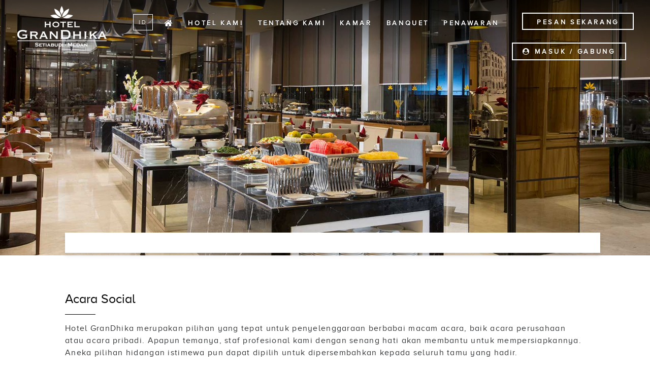

--- FILE ---
content_type: text/html; charset=UTF-8
request_url: https://grandhika-hotel.com/setiabudi-medan/id/perjamuan/acara-social/
body_size: 10612
content:
<!DOCTYPE html>

<!--[if IE 8]>

<html id="ie8" lang="id-ID" prefix="og: https://ogp.me/ns#">

<![endif]-->

<!--[if !(IE 8) ]><!-->

<html lang="id-ID" prefix="og: https://ogp.me/ns#">

<!--<![endif]-->

<head>



<meta charset="UTF-8" />

<meta name="viewport" content="width=device-width, initial-scale=1.0, maximum-scale=1, user-scalable=no">

<meta name="google-site-verification" content="VS89feXQcPCLWYkcbVGyL7-FeMeGEkgYcTQE8Fe07Ss" />

<title>Acara Social - GranDhika Setiabudi Medan</title>

<link rel="shortcut icon" href="https://grandhika-hotel.com/setiabudi-medan/wp-content/themes/GD18/favicon.ico" />

<link rel="pingback" href="https://grandhika-hotel.com/setiabudi-medan/xmlrpc.php" />

<link rel="stylesheet" href="https://maxcdn.bootstrapcdn.com/font-awesome/4.7.0/css/font-awesome.min.css">

<link href="https://fonts.googleapis.com/css?family=Lato:300,400,700,900" rel="stylesheet">

<!--[if lt IE 9]>

<script src="https://grandhika-hotel.com/setiabudi-medan/wp-content/themes/GD18/js/html5.js" type="text/javascript"></script>

<![endif]-->

<!-- Global site tag (gtag.js) - Google Analytics -->
<script async src="https://www.googletagmanager.com/gtag/js?id=UA-87680815-1"></script>
<script>
  window.dataLayer = window.dataLayer || [];
  function gtag(){dataLayer.push(arguments);}
  gtag('js', new Date());

  gtag('config', 'UA-87680815-1');
</script>

<!-- Google Tag Manager -->
<script>(function(w,d,s,l,i){w[l]=w[l]||[];w[l].push({'gtm.start':
new Date().getTime(),event:'gtm.js'});var f=d.getElementsByTagName(s)[0],
j=d.createElement(s),dl=l!='dataLayer'?'&l='+l:'';j.async=true;j.src=
'https://www.googletagmanager.com/gtm.js?id='+i+dl;f.parentNode.insertBefore(j,f);
})(window,document,'script','dataLayer','GTM-P6PH2B3');</script>
<!-- End Google Tag Manager -->

<script src="https://onboard.triptease.io/bootstrap.js?integrationId=01H6X89RKWCN5846HSHS9MP7PZ" defer async crossorigin="anonymous" type="text/javascript"></script>

<link rel="alternate" hreflang="en" href="https://grandhika-hotel.com/setiabudi-medan/banquet/social-event/" />
<link rel="alternate" hreflang="id" href="https://grandhika-hotel.com/setiabudi-medan/id/perjamuan/acara-social/" />

<!-- Search Engine Optimization by Rank Math - https://rankmath.com/ -->
<meta name="robots" content="index, follow, max-snippet:-1, max-video-preview:-1, max-image-preview:large"/>
<link rel="canonical" href="https://grandhika-hotel.com/setiabudi-medan/id/perjamuan/acara-social/" />
<meta property="og:locale" content="id_ID" />
<meta property="og:type" content="article" />
<meta property="og:title" content="Acara Social - GranDhika Setiabudi Medan" />
<meta property="og:description" content="Hotel GranDhika merupakan pilihan yang tepat untuk penyelenggaraan berbabai macam acara, baik acara perusahaan atau acara pribadi. Apapun temanya, staf profesional kami dengan senang hati akan membantu untuk mempersiapkannya. Aneka pilihan hidangan istimewa pun dapat dipilih untuk dipersembahkan kepada seluruh tamu yang hadir. Rencanakan acara anda" />
<meta property="og:url" content="https://grandhika-hotel.com/setiabudi-medan/id/perjamuan/acara-social/" />
<meta property="og:site_name" content="GranDhika Setiabudi Medan" />
<meta property="article:section" content="Perjamuan" />
<meta property="og:updated_time" content="2019-03-12T12:10:19+00:00" />
<meta property="og:image" content="https://grandhika-hotel.com/setiabudi-medan/wp-content/uploads/sites/3/2018/08/slide-resto-1.jpg" />
<meta property="og:image:secure_url" content="https://grandhika-hotel.com/setiabudi-medan/wp-content/uploads/sites/3/2018/08/slide-resto-1.jpg" />
<meta property="og:image:width" content="1600" />
<meta property="og:image:height" content="714" />
<meta property="og:image:alt" content="Acara Social" />
<meta property="og:image:type" content="image/jpeg" />
<meta name="twitter:card" content="summary_large_image" />
<meta name="twitter:title" content="Acara Social - GranDhika Setiabudi Medan" />
<meta name="twitter:description" content="Hotel GranDhika merupakan pilihan yang tepat untuk penyelenggaraan berbabai macam acara, baik acara perusahaan atau acara pribadi. Apapun temanya, staf profesional kami dengan senang hati akan membantu untuk mempersiapkannya. Aneka pilihan hidangan istimewa pun dapat dipilih untuk dipersembahkan kepada seluruh tamu yang hadir. Rencanakan acara anda" />
<meta name="twitter:image" content="https://grandhika-hotel.com/setiabudi-medan/wp-content/uploads/sites/3/2018/08/slide-resto-1.jpg" />
<!-- /Rank Math WordPress SEO plugin -->

<link rel='dns-prefetch' href='//fonts.googleapis.com' />
<link rel="alternate" type="application/rss+xml" title="GranDhika Setiabudi Medan &raquo; Feed" href="https://grandhika-hotel.com/setiabudi-medan/id/feed/" />
<script type="text/javascript">
window._wpemojiSettings = {"baseUrl":"https:\/\/s.w.org\/images\/core\/emoji\/14.0.0\/72x72\/","ext":".png","svgUrl":"https:\/\/s.w.org\/images\/core\/emoji\/14.0.0\/svg\/","svgExt":".svg","source":{"concatemoji":"https:\/\/grandhika-hotel.com\/setiabudi-medan\/wp-includes\/js\/wp-emoji-release.min.js?ver=6.3.2"}};
/*! This file is auto-generated */
!function(i,n){var o,s,e;function c(e){try{var t={supportTests:e,timestamp:(new Date).valueOf()};sessionStorage.setItem(o,JSON.stringify(t))}catch(e){}}function p(e,t,n){e.clearRect(0,0,e.canvas.width,e.canvas.height),e.fillText(t,0,0);var t=new Uint32Array(e.getImageData(0,0,e.canvas.width,e.canvas.height).data),r=(e.clearRect(0,0,e.canvas.width,e.canvas.height),e.fillText(n,0,0),new Uint32Array(e.getImageData(0,0,e.canvas.width,e.canvas.height).data));return t.every(function(e,t){return e===r[t]})}function u(e,t,n){switch(t){case"flag":return n(e,"\ud83c\udff3\ufe0f\u200d\u26a7\ufe0f","\ud83c\udff3\ufe0f\u200b\u26a7\ufe0f")?!1:!n(e,"\ud83c\uddfa\ud83c\uddf3","\ud83c\uddfa\u200b\ud83c\uddf3")&&!n(e,"\ud83c\udff4\udb40\udc67\udb40\udc62\udb40\udc65\udb40\udc6e\udb40\udc67\udb40\udc7f","\ud83c\udff4\u200b\udb40\udc67\u200b\udb40\udc62\u200b\udb40\udc65\u200b\udb40\udc6e\u200b\udb40\udc67\u200b\udb40\udc7f");case"emoji":return!n(e,"\ud83e\udef1\ud83c\udffb\u200d\ud83e\udef2\ud83c\udfff","\ud83e\udef1\ud83c\udffb\u200b\ud83e\udef2\ud83c\udfff")}return!1}function f(e,t,n){var r="undefined"!=typeof WorkerGlobalScope&&self instanceof WorkerGlobalScope?new OffscreenCanvas(300,150):i.createElement("canvas"),a=r.getContext("2d",{willReadFrequently:!0}),o=(a.textBaseline="top",a.font="600 32px Arial",{});return e.forEach(function(e){o[e]=t(a,e,n)}),o}function t(e){var t=i.createElement("script");t.src=e,t.defer=!0,i.head.appendChild(t)}"undefined"!=typeof Promise&&(o="wpEmojiSettingsSupports",s=["flag","emoji"],n.supports={everything:!0,everythingExceptFlag:!0},e=new Promise(function(e){i.addEventListener("DOMContentLoaded",e,{once:!0})}),new Promise(function(t){var n=function(){try{var e=JSON.parse(sessionStorage.getItem(o));if("object"==typeof e&&"number"==typeof e.timestamp&&(new Date).valueOf()<e.timestamp+604800&&"object"==typeof e.supportTests)return e.supportTests}catch(e){}return null}();if(!n){if("undefined"!=typeof Worker&&"undefined"!=typeof OffscreenCanvas&&"undefined"!=typeof URL&&URL.createObjectURL&&"undefined"!=typeof Blob)try{var e="postMessage("+f.toString()+"("+[JSON.stringify(s),u.toString(),p.toString()].join(",")+"));",r=new Blob([e],{type:"text/javascript"}),a=new Worker(URL.createObjectURL(r),{name:"wpTestEmojiSupports"});return void(a.onmessage=function(e){c(n=e.data),a.terminate(),t(n)})}catch(e){}c(n=f(s,u,p))}t(n)}).then(function(e){for(var t in e)n.supports[t]=e[t],n.supports.everything=n.supports.everything&&n.supports[t],"flag"!==t&&(n.supports.everythingExceptFlag=n.supports.everythingExceptFlag&&n.supports[t]);n.supports.everythingExceptFlag=n.supports.everythingExceptFlag&&!n.supports.flag,n.DOMReady=!1,n.readyCallback=function(){n.DOMReady=!0}}).then(function(){return e}).then(function(){var e;n.supports.everything||(n.readyCallback(),(e=n.source||{}).concatemoji?t(e.concatemoji):e.wpemoji&&e.twemoji&&(t(e.twemoji),t(e.wpemoji)))}))}((window,document),window._wpemojiSettings);
</script>
<style type="text/css">
img.wp-smiley,
img.emoji {
	display: inline !important;
	border: none !important;
	box-shadow: none !important;
	height: 1em !important;
	width: 1em !important;
	margin: 0 0.07em !important;
	vertical-align: -0.1em !important;
	background: none !important;
	padding: 0 !important;
}
</style>
	<link rel='stylesheet' id='wp-block-library-css' href='https://grandhika-hotel.com/setiabudi-medan/wp-includes/css/dist/block-library/style.min.css?ver=6.3.2' type='text/css' media='all' />
<style id='classic-theme-styles-inline-css' type='text/css'>
/*! This file is auto-generated */
.wp-block-button__link{color:#fff;background-color:#32373c;border-radius:9999px;box-shadow:none;text-decoration:none;padding:calc(.667em + 2px) calc(1.333em + 2px);font-size:1.125em}.wp-block-file__button{background:#32373c;color:#fff;text-decoration:none}
</style>
<style id='global-styles-inline-css' type='text/css'>
body{--wp--preset--color--black: #000000;--wp--preset--color--cyan-bluish-gray: #abb8c3;--wp--preset--color--white: #ffffff;--wp--preset--color--pale-pink: #f78da7;--wp--preset--color--vivid-red: #cf2e2e;--wp--preset--color--luminous-vivid-orange: #ff6900;--wp--preset--color--luminous-vivid-amber: #fcb900;--wp--preset--color--light-green-cyan: #7bdcb5;--wp--preset--color--vivid-green-cyan: #00d084;--wp--preset--color--pale-cyan-blue: #8ed1fc;--wp--preset--color--vivid-cyan-blue: #0693e3;--wp--preset--color--vivid-purple: #9b51e0;--wp--preset--gradient--vivid-cyan-blue-to-vivid-purple: linear-gradient(135deg,rgba(6,147,227,1) 0%,rgb(155,81,224) 100%);--wp--preset--gradient--light-green-cyan-to-vivid-green-cyan: linear-gradient(135deg,rgb(122,220,180) 0%,rgb(0,208,130) 100%);--wp--preset--gradient--luminous-vivid-amber-to-luminous-vivid-orange: linear-gradient(135deg,rgba(252,185,0,1) 0%,rgba(255,105,0,1) 100%);--wp--preset--gradient--luminous-vivid-orange-to-vivid-red: linear-gradient(135deg,rgba(255,105,0,1) 0%,rgb(207,46,46) 100%);--wp--preset--gradient--very-light-gray-to-cyan-bluish-gray: linear-gradient(135deg,rgb(238,238,238) 0%,rgb(169,184,195) 100%);--wp--preset--gradient--cool-to-warm-spectrum: linear-gradient(135deg,rgb(74,234,220) 0%,rgb(151,120,209) 20%,rgb(207,42,186) 40%,rgb(238,44,130) 60%,rgb(251,105,98) 80%,rgb(254,248,76) 100%);--wp--preset--gradient--blush-light-purple: linear-gradient(135deg,rgb(255,206,236) 0%,rgb(152,150,240) 100%);--wp--preset--gradient--blush-bordeaux: linear-gradient(135deg,rgb(254,205,165) 0%,rgb(254,45,45) 50%,rgb(107,0,62) 100%);--wp--preset--gradient--luminous-dusk: linear-gradient(135deg,rgb(255,203,112) 0%,rgb(199,81,192) 50%,rgb(65,88,208) 100%);--wp--preset--gradient--pale-ocean: linear-gradient(135deg,rgb(255,245,203) 0%,rgb(182,227,212) 50%,rgb(51,167,181) 100%);--wp--preset--gradient--electric-grass: linear-gradient(135deg,rgb(202,248,128) 0%,rgb(113,206,126) 100%);--wp--preset--gradient--midnight: linear-gradient(135deg,rgb(2,3,129) 0%,rgb(40,116,252) 100%);--wp--preset--font-size--small: 13px;--wp--preset--font-size--medium: 20px;--wp--preset--font-size--large: 36px;--wp--preset--font-size--x-large: 42px;--wp--preset--spacing--20: 0.44rem;--wp--preset--spacing--30: 0.67rem;--wp--preset--spacing--40: 1rem;--wp--preset--spacing--50: 1.5rem;--wp--preset--spacing--60: 2.25rem;--wp--preset--spacing--70: 3.38rem;--wp--preset--spacing--80: 5.06rem;--wp--preset--shadow--natural: 6px 6px 9px rgba(0, 0, 0, 0.2);--wp--preset--shadow--deep: 12px 12px 50px rgba(0, 0, 0, 0.4);--wp--preset--shadow--sharp: 6px 6px 0px rgba(0, 0, 0, 0.2);--wp--preset--shadow--outlined: 6px 6px 0px -3px rgba(255, 255, 255, 1), 6px 6px rgba(0, 0, 0, 1);--wp--preset--shadow--crisp: 6px 6px 0px rgba(0, 0, 0, 1);}:where(.is-layout-flex){gap: 0.5em;}:where(.is-layout-grid){gap: 0.5em;}body .is-layout-flow > .alignleft{float: left;margin-inline-start: 0;margin-inline-end: 2em;}body .is-layout-flow > .alignright{float: right;margin-inline-start: 2em;margin-inline-end: 0;}body .is-layout-flow > .aligncenter{margin-left: auto !important;margin-right: auto !important;}body .is-layout-constrained > .alignleft{float: left;margin-inline-start: 0;margin-inline-end: 2em;}body .is-layout-constrained > .alignright{float: right;margin-inline-start: 2em;margin-inline-end: 0;}body .is-layout-constrained > .aligncenter{margin-left: auto !important;margin-right: auto !important;}body .is-layout-constrained > :where(:not(.alignleft):not(.alignright):not(.alignfull)){max-width: var(--wp--style--global--content-size);margin-left: auto !important;margin-right: auto !important;}body .is-layout-constrained > .alignwide{max-width: var(--wp--style--global--wide-size);}body .is-layout-flex{display: flex;}body .is-layout-flex{flex-wrap: wrap;align-items: center;}body .is-layout-flex > *{margin: 0;}body .is-layout-grid{display: grid;}body .is-layout-grid > *{margin: 0;}:where(.wp-block-columns.is-layout-flex){gap: 2em;}:where(.wp-block-columns.is-layout-grid){gap: 2em;}:where(.wp-block-post-template.is-layout-flex){gap: 1.25em;}:where(.wp-block-post-template.is-layout-grid){gap: 1.25em;}.has-black-color{color: var(--wp--preset--color--black) !important;}.has-cyan-bluish-gray-color{color: var(--wp--preset--color--cyan-bluish-gray) !important;}.has-white-color{color: var(--wp--preset--color--white) !important;}.has-pale-pink-color{color: var(--wp--preset--color--pale-pink) !important;}.has-vivid-red-color{color: var(--wp--preset--color--vivid-red) !important;}.has-luminous-vivid-orange-color{color: var(--wp--preset--color--luminous-vivid-orange) !important;}.has-luminous-vivid-amber-color{color: var(--wp--preset--color--luminous-vivid-amber) !important;}.has-light-green-cyan-color{color: var(--wp--preset--color--light-green-cyan) !important;}.has-vivid-green-cyan-color{color: var(--wp--preset--color--vivid-green-cyan) !important;}.has-pale-cyan-blue-color{color: var(--wp--preset--color--pale-cyan-blue) !important;}.has-vivid-cyan-blue-color{color: var(--wp--preset--color--vivid-cyan-blue) !important;}.has-vivid-purple-color{color: var(--wp--preset--color--vivid-purple) !important;}.has-black-background-color{background-color: var(--wp--preset--color--black) !important;}.has-cyan-bluish-gray-background-color{background-color: var(--wp--preset--color--cyan-bluish-gray) !important;}.has-white-background-color{background-color: var(--wp--preset--color--white) !important;}.has-pale-pink-background-color{background-color: var(--wp--preset--color--pale-pink) !important;}.has-vivid-red-background-color{background-color: var(--wp--preset--color--vivid-red) !important;}.has-luminous-vivid-orange-background-color{background-color: var(--wp--preset--color--luminous-vivid-orange) !important;}.has-luminous-vivid-amber-background-color{background-color: var(--wp--preset--color--luminous-vivid-amber) !important;}.has-light-green-cyan-background-color{background-color: var(--wp--preset--color--light-green-cyan) !important;}.has-vivid-green-cyan-background-color{background-color: var(--wp--preset--color--vivid-green-cyan) !important;}.has-pale-cyan-blue-background-color{background-color: var(--wp--preset--color--pale-cyan-blue) !important;}.has-vivid-cyan-blue-background-color{background-color: var(--wp--preset--color--vivid-cyan-blue) !important;}.has-vivid-purple-background-color{background-color: var(--wp--preset--color--vivid-purple) !important;}.has-black-border-color{border-color: var(--wp--preset--color--black) !important;}.has-cyan-bluish-gray-border-color{border-color: var(--wp--preset--color--cyan-bluish-gray) !important;}.has-white-border-color{border-color: var(--wp--preset--color--white) !important;}.has-pale-pink-border-color{border-color: var(--wp--preset--color--pale-pink) !important;}.has-vivid-red-border-color{border-color: var(--wp--preset--color--vivid-red) !important;}.has-luminous-vivid-orange-border-color{border-color: var(--wp--preset--color--luminous-vivid-orange) !important;}.has-luminous-vivid-amber-border-color{border-color: var(--wp--preset--color--luminous-vivid-amber) !important;}.has-light-green-cyan-border-color{border-color: var(--wp--preset--color--light-green-cyan) !important;}.has-vivid-green-cyan-border-color{border-color: var(--wp--preset--color--vivid-green-cyan) !important;}.has-pale-cyan-blue-border-color{border-color: var(--wp--preset--color--pale-cyan-blue) !important;}.has-vivid-cyan-blue-border-color{border-color: var(--wp--preset--color--vivid-cyan-blue) !important;}.has-vivid-purple-border-color{border-color: var(--wp--preset--color--vivid-purple) !important;}.has-vivid-cyan-blue-to-vivid-purple-gradient-background{background: var(--wp--preset--gradient--vivid-cyan-blue-to-vivid-purple) !important;}.has-light-green-cyan-to-vivid-green-cyan-gradient-background{background: var(--wp--preset--gradient--light-green-cyan-to-vivid-green-cyan) !important;}.has-luminous-vivid-amber-to-luminous-vivid-orange-gradient-background{background: var(--wp--preset--gradient--luminous-vivid-amber-to-luminous-vivid-orange) !important;}.has-luminous-vivid-orange-to-vivid-red-gradient-background{background: var(--wp--preset--gradient--luminous-vivid-orange-to-vivid-red) !important;}.has-very-light-gray-to-cyan-bluish-gray-gradient-background{background: var(--wp--preset--gradient--very-light-gray-to-cyan-bluish-gray) !important;}.has-cool-to-warm-spectrum-gradient-background{background: var(--wp--preset--gradient--cool-to-warm-spectrum) !important;}.has-blush-light-purple-gradient-background{background: var(--wp--preset--gradient--blush-light-purple) !important;}.has-blush-bordeaux-gradient-background{background: var(--wp--preset--gradient--blush-bordeaux) !important;}.has-luminous-dusk-gradient-background{background: var(--wp--preset--gradient--luminous-dusk) !important;}.has-pale-ocean-gradient-background{background: var(--wp--preset--gradient--pale-ocean) !important;}.has-electric-grass-gradient-background{background: var(--wp--preset--gradient--electric-grass) !important;}.has-midnight-gradient-background{background: var(--wp--preset--gradient--midnight) !important;}.has-small-font-size{font-size: var(--wp--preset--font-size--small) !important;}.has-medium-font-size{font-size: var(--wp--preset--font-size--medium) !important;}.has-large-font-size{font-size: var(--wp--preset--font-size--large) !important;}.has-x-large-font-size{font-size: var(--wp--preset--font-size--x-large) !important;}
.wp-block-navigation a:where(:not(.wp-element-button)){color: inherit;}
:where(.wp-block-post-template.is-layout-flex){gap: 1.25em;}:where(.wp-block-post-template.is-layout-grid){gap: 1.25em;}
:where(.wp-block-columns.is-layout-flex){gap: 2em;}:where(.wp-block-columns.is-layout-grid){gap: 2em;}
.wp-block-pullquote{font-size: 1.5em;line-height: 1.6;}
</style>
<link rel='stylesheet' id='photoblocks-css' href='https://grandhika-hotel.com/setiabudi-medan/wp-content/plugins/photoblocks-grid-gallery/public/css/photoblocks-public.css?ver=1.3.0' type='text/css' media='all' />
<link rel='stylesheet' id='wpml-menu-item-0-css' href='//grandhika-hotel.com/setiabudi-medan/wp-content/plugins/sitepress-multilingual-cms/templates/language-switchers/menu-item/style.css?ver=1' type='text/css' media='all' />
<style id='wpml-menu-item-0-inline-css' type='text/css'>
.wpml-ls-item.menu-item-has-children a { border: solid 1px #fff; margin-top: 16px !important; font-size: 11px; font-weight: 400; height: 30px; line-height: 30px; padding-left: 10px; padding-right: 10px; } .wpml-ls-item.menu-item-has-children .sub-menu {width: 40px;} .wpml-ls-item.menu-item-has-children .sub-menu a { width: 20px; border: none; height: auto; line-height: normal; margin-top: 0!important; } .stick .wpml-ls-item.menu-item-has-children a {border-color: #000;}
</style>
<link rel='stylesheet' id='style-css' href='https://grandhika-hotel.com/setiabudi-medan/wp-content/themes/GD18/style.css?ver=6.3.2' type='text/css' media='all' />
<link rel='stylesheet' id='prettystyle-css' href='https://grandhika-hotel.com/setiabudi-medan/wp-content/themes/GD18/js/prettyphoto.css?ver=6.3.2' type='text/css' media='all' />
<link rel='stylesheet' id='flexslider-css' href='https://grandhika-hotel.com/setiabudi-medan/wp-content/themes/GD18/js/flexslider.css?ver=6.3.2' type='text/css' media='all' />
<link rel='stylesheet' id='mm-compiled-options-mobmenu-css' href='https://grandhika-hotel.com/setiabudi-medan/wp-content/uploads/sites/3/dynamic-mobmenu.css?ver=2.8.4-616' type='text/css' media='all' />
<link rel='stylesheet' id='mm-google-webfont-dosis-css' href='//fonts.googleapis.com/css?family=Dosis%3Ainherit%2C400&#038;subset=latin%2Clatin-ext&#038;ver=6.3.2' type='text/css' media='all' />
<link rel='stylesheet' id='cssmobmenu-icons-css' href='https://grandhika-hotel.com/setiabudi-medan/wp-content/plugins/mobile-menu/includes/css/mobmenu-icons.css?ver=6.3.2' type='text/css' media='all' />
<link rel='stylesheet' id='cssmobmenu-css' href='https://grandhika-hotel.com/setiabudi-medan/wp-content/plugins/mobile-menu/includes/css/mobmenu.css?ver=2.8.4' type='text/css' media='all' />
<script type='text/javascript' src='https://grandhika-hotel.com/setiabudi-medan/wp-content/plugins/photoblocks-grid-gallery/public/js/anime.min.js?ver=1.3.0' id='anime-js'></script>
<script type='text/javascript' src='https://grandhika-hotel.com/setiabudi-medan/wp-includes/js/jquery/jquery.min.js?ver=3.7.0' id='jquery-core-js'></script>
<script type='text/javascript' src='https://grandhika-hotel.com/setiabudi-medan/wp-includes/js/jquery/jquery-migrate.min.js?ver=3.4.1' id='jquery-migrate-js'></script>
<script type='text/javascript' src='https://grandhika-hotel.com/setiabudi-medan/wp-content/plugins/photoblocks-grid-gallery/public/js/packery.pkgd.js?ver=6.3.2' id='packery-js'></script>
<script type='text/javascript' src='https://grandhika-hotel.com/setiabudi-medan/wp-content/plugins/photoblocks-grid-gallery/public/js/photoblocks.public.js?ver=1.3.0' id='photoblocks-js'></script>
<script type='text/javascript' src='https://grandhika-hotel.com/setiabudi-medan/wp-content/themes/GD18/js/keyboard-image-navigation.js?ver=20120202' id='keyboard-image-navigation-js'></script>
<script type='text/javascript' src='https://grandhika-hotel.com/setiabudi-medan/wp-content/themes/GD18/static/js/jquery-1.8.3.min.js?ver=6.3.2' id='Jquery-js'></script>
<script type='text/javascript' src='https://grandhika-hotel.com/setiabudi-medan/wp-content/themes/GD18/static/js/jquery-ui.min.js?ver=6.3.2' id='JqueryUI-js'></script>
<script type='text/javascript' src='https://grandhika-hotel.com/setiabudi-medan/wp-content/themes/GD18/static/js/jquery.validate.min.js?ver=6.3.2' id='validate-js'></script>
<script type='text/javascript' src='https://grandhika-hotel.com/setiabudi-medan/wp-content/themes/GD18/js/jquery.fancyselect.js?ver=6.3.2' id='fancyselect-js'></script>
<script type='text/javascript' src='https://grandhika-hotel.com/setiabudi-medan/wp-content/themes/GD18/js/jquery.prettyPhoto.js?ver=6.3.2' id='prettyphoto-js'></script>
<script type='text/javascript' src='https://grandhika-hotel.com/setiabudi-medan/wp-content/themes/GD18/js/general.js?ver=6.3.2' id='general-js-js'></script>
<script type='text/javascript' src='https://grandhika-hotel.com/setiabudi-medan/wp-content/themes/GD18/js/jquery.flexslider-min.js?ver=6.3.2' id='flexslider-js'></script>
<script type='text/javascript' src='https://grandhika-hotel.com/setiabudi-medan/wp-content/themes/GD18/js/flexslider-init.js?ver=6.3.2' id='flexslider-init-js'></script>
<script type='text/javascript' src='https://grandhika-hotel.com/setiabudi-medan/wp-content/plugins/mobile-menu/includes/js/mobmenu.js?ver=2.8.4' id='mobmenujs-js'></script>
<link rel="https://api.w.org/" href="https://grandhika-hotel.com/setiabudi-medan/id/wp-json/" /><link rel="alternate" type="application/json" href="https://grandhika-hotel.com/setiabudi-medan/id/wp-json/wp/v2/posts/572/" /><link rel="EditURI" type="application/rsd+xml" title="RSD" href="https://grandhika-hotel.com/setiabudi-medan/xmlrpc.php?rsd" />
<meta name="generator" content="WordPress 6.3.2" />
<link rel='shortlink' href='https://grandhika-hotel.com/setiabudi-medan/id/?p=572' />
<link rel="alternate" type="application/json+oembed" href="https://grandhika-hotel.com/setiabudi-medan/id/wp-json/oembed/1.0/embed/?url=https%3A%2F%2Fgrandhika-hotel.com%2Fsetiabudi-medan%2Fid%2Fperjamuan%2Facara-social%2F" />
<link rel="alternate" type="text/xml+oembed" href="https://grandhika-hotel.com/setiabudi-medan/id/wp-json/oembed/1.0/embed/?url=https%3A%2F%2Fgrandhika-hotel.com%2Fsetiabudi-medan%2Fid%2Fperjamuan%2Facara-social%2F&#038;format=xml" />
<meta name="generator" content="WPML ver:4.1.1 stt:1,25;" />

</head>



<body class="post-template-default single single-post postid-572 single-format-standard post-template post-template-single-slider-php group-blog mob-menu-slideout-over">

<!-- Google Tag Manager (noscript) -->
<noscript><iframe src="https://www.googletagmanager.com/ns.html?id=GTM-P6PH2B3"
height="0" width="0" style="display:none;visibility:hidden"></iframe></noscript>
<!-- End Google Tag Manager (noscript) -->

<div id="wrap">



<div id="page" class="hfeed site">



	


    <div id="masthead-wrap" class="clearfix">

    

        


        <!--<div class="above">

        	<div class="wraps clearfix">

        		<div class="rights">

                	<ul id="social">

                    	<li>Find Us on :</li>

                        <li><a href="#" title="Facebook" target="_blank"><i class="fa fa-facebook-square fa-2x"></i></a></li>

                        <li><a href="#" title="Twitter" target="_blank"><i class="fa fa-twitter-square fa-2x"></i></a></li>

                    </ul>

                </div>

            </div>

        </div>-->



        <div id="fixscroll">

            <header id="masthead" class="site-header header_container clearfix wide" role="banner">

                
                <div class="site-introduction">

                    <h1 class="site-title"><a href="https://grandhika-hotel.com/setiabudi-medan/id/" title="GranDhika Setiabudi Medan" rel="home">GranDhika Setiabudi Medan</a></h1>

                    
                    
                </div>

                
    

                <div id="menu-nav-wrapper">

                    <nav role="navigation" class="site-navigation main-navigation">

                        <h1 class="assistive-text"><i class="fa fa-bars fa-lg"></i> menu</h1>

                        <div class="assistive-text skip-link"><a href="#content" title="Skip to content">Skip to content</a></div>

                        <div class="menu-medan-page-menu-indonesia-container"><ul id="menu-medan-page-menu-indonesia" class="menu"><li id="menu-item-wpml-ls-7-id" class="menu-item wpml-ls-slot-7 wpml-ls-item wpml-ls-item-id wpml-ls-current-language wpml-ls-menu-item wpml-ls-last-item menu-item-type-wpml_ls_menu_item menu-item-object-wpml_ls_menu_item menu-item-has-children menu-item-wpml-ls-7-id"><a title="ID" href="https://grandhika-hotel.com/setiabudi-medan/id/perjamuan/acara-social/"><span class="wpml-ls-native">ID</span></a>
<ul class="sub-menu">
	<li id="menu-item-wpml-ls-7-en" class="menu-item wpml-ls-slot-7 wpml-ls-item wpml-ls-item-en wpml-ls-menu-item wpml-ls-first-item menu-item-type-wpml_ls_menu_item menu-item-object-wpml_ls_menu_item menu-item-wpml-ls-7-en"><a title="EN" href="https://grandhika-hotel.com/setiabudi-medan/banquet/social-event/"><span class="wpml-ls-native">EN</span></a></li>
</ul>
</li>
<li id="menu-item-830" class="menu-item menu-item-type-custom menu-item-object-custom menu-item-830"><a title="Grandhika Hotel" href="https://grandhika-hotel.com"><i class="fa fa-home fa-lg"></i></a></li>
<li id="menu-item-804" class="menu-item menu-item-type-custom menu-item-object-custom menu-item-has-children menu-item-804"><a href="#">Hotel Kami</a>
<ul class="sub-menu">
	<li id="menu-item-805" class="menu-item menu-item-type-custom menu-item-object-custom menu-item-805"><a href="http://grandhika-hotel.com/iskandarsyah-jakarta">Jakarta</a></li>
	<li id="menu-item-806" class="menu-item menu-item-type-custom menu-item-object-custom menu-item-806"><a href="http://grandhika-hotel.com/pemuda-semarang">Semarang</a></li>
</ul>
</li>
<li id="menu-item-667" class="menu-item menu-item-type-custom menu-item-object-custom menu-item-has-children menu-item-667"><a href="#">Tentang Kami</a>
<ul class="sub-menu">
	<li id="menu-item-671" class="menu-item menu-item-type-post_type menu-item-object-post menu-item-671"><a href="https://grandhika-hotel.com/setiabudi-medan/id/tentang/siapa-kami/">Profil Hotel</a></li>
	<li id="menu-item-669" class="menu-item menu-item-type-post_type menu-item-object-post menu-item-669"><a href="https://grandhika-hotel.com/setiabudi-medan/id/tentang/resto-lounge/">Resto &#038; Lounge</a></li>
	<li id="menu-item-670" class="menu-item menu-item-type-post_type menu-item-object-post menu-item-670"><a href="https://grandhika-hotel.com/setiabudi-medan/id/tentang/fasilitas/">Fasilitas</a></li>
	<li id="menu-item-668" class="menu-item menu-item-type-post_type menu-item-object-post menu-item-668"><a href="https://grandhika-hotel.com/setiabudi-medan/id/tentang/spa/">Spa</a></li>
</ul>
</li>
<li id="menu-item-673" class="menu-item menu-item-type-post_type menu-item-object-page menu-item-673"><a href="https://grandhika-hotel.com/setiabudi-medan/id/kamar/">Kamar</a></li>
<li id="menu-item-674" class="menu-item menu-item-type-custom menu-item-object-custom current-menu-ancestor current-menu-parent menu-item-has-children menu-item-674"><a href="#">Banquet</a>
<ul class="sub-menu">
	<li id="menu-item-678" class="menu-item menu-item-type-post_type menu-item-object-post menu-item-678"><a href="https://grandhika-hotel.com/setiabudi-medan/id/perjamuan/pernikahan/">Pernikahan</a></li>
	<li id="menu-item-813" class="menu-item menu-item-type-post_type menu-item-object-post menu-item-813"><a href="https://grandhika-hotel.com/setiabudi-medan/id/perjamuan/pertemuan/">Pertemuan</a></li>
	<li id="menu-item-676" class="menu-item menu-item-type-post_type menu-item-object-post current-menu-item menu-item-676"><a href="https://grandhika-hotel.com/setiabudi-medan/id/perjamuan/acara-social/" aria-current="page">Acara Social</a></li>
	<li id="menu-item-675" class="menu-item menu-item-type-post_type menu-item-object-post menu-item-675"><a href="https://grandhika-hotel.com/setiabudi-medan/id/perjamuan/ulang-tahun/">Ulang Tahun</a></li>
</ul>
</li>
<li id="menu-item-679" class="menu-item menu-item-type-custom menu-item-object-custom menu-item-has-children menu-item-679"><a href="#">Penawaran</a>
<ul class="sub-menu">
	<li id="menu-item-680" class="menu-item menu-item-type-post_type menu-item-object-page menu-item-680"><a href="https://grandhika-hotel.com/setiabudi-medan/id/room-promotions/">Promo Kamar</a></li>
	<li id="menu-item-681" class="menu-item menu-item-type-post_type menu-item-object-page menu-item-681"><a href="https://grandhika-hotel.com/setiabudi-medan/id/fb-promotions/">Promo F&#038;B</a></li>
</ul>
</li>
</ul></div>
                    </nav><!-- .site-navigation .main-navigation -->
                    
                    <div class="top_booking hide-for-small">
                        <div id="top_trig">
                        	<span>
                            	PESAN SEKARANG                            </span>
                        </div>
                    </div>
                    
                    <div class="top-sign hide-for-small">
                    	<a href="https://booking.grandhika-hotel.com/" title="Sign In or Join">
                        	<i class="fa fa-user-circle" aria-hidden="true"></i> 
                            masuk / gabung                        </a>
                    </div>
                    
                    <div id="widget_top" style="display:none;">
                    	<div class="section group p0">
                        	<div class="col span_4_of_8 mtb0">
                                <h3 style="color:#000;">
                                	RESERVASI                                </h3>
                            </div>
                            <div class="col span_4_of_8 mtb0" style="text-align:right;">
                            								
														
														
												
												                            </div>
                        </div>
                        <hr class="mtb0"/>
                        
                    	<div class="hide-for-small"></div>
                        
                        
                    
                    </div>

                </div>

            </header><!-- #masthead .site-header -->

        </div><!-- #fixscroll -->



	</div><!-- #masthead-wrap -->



    <div id="sticky-anchor"></div>



    <div class="header-image">

	
	</div>



    
		<style>
			#wrap {background:#fff;}
			@media only screen and (max-width: 767px) {
				.mintop {margin-top:0;}
			}
        </style>

	    
    
    	<style>
			.site-title a {background: url(https://grandhika-hotel.com/setiabudi-medan/wp-content/themes/GD18/img/logos/logo-medan-new-1-white.png);height:84px;}
			.stick .site-title a {background:url(https://grandhika-hotel.com/setiabudi-medan/wp-content/themes/GD18/img/logos/logo-medan-new-1.png);}
			.cover {background-image:url(https://grandhika-hotel.com/setiabudi-medan/wp-content/themes/GD18/img/blur-medan.jpg);}
        </style>
    


<div class="flexslider-container medscreen">
    <div class="fullscreen-slider">
                            <ul class="slides">
				                    <li style="background-image:url('https://grandhika-hotel.com/setiabudi-medan/wp-content/uploads/sites/3/2018/08/slide-resto-1.jpg')"></li>
                            </ul>
            </div>
</div>

<div class="clearfix"></div>

<div id="main" class="site-main mintop clearfix">

	<div id="hbook-wrap" class="hide-for-small">
    	<div class="widget-booking"></div>
    </div>
    
    <div id="primary_home" class="content-area">
        <div id="content" class="fullwidth" role="main">
        
            <header class="entry-header">
                <h1 class="entry-title">Acara Social</h1>
            </header>
            
            <p>Hotel GranDhika merupakan pilihan yang tepat untuk penyelenggaraan berbabai macam acara, baik acara perusahaan atau acara pribadi. Apapun temanya, staf profesional kami dengan senang hati akan membantu untuk mempersiapkannya. Aneka pilihan hidangan istimewa pun dapat dipilih untuk dipersembahkan kepada seluruh tamu yang hadir.</p>
<p><a href="mailto:lukman.helmi@grandhika-hotel.com">Rencanakan acara anda</a></p>
            
        </div><!-- #content .site-content -->
    </div><!-- #primary .content-area -->






	</div><!-- .site-main -->

    </div><!-- #main .site-main -->



	<footer id="colophon" class="site-footer" role="contentinfo">

        <div class="footer_container">

            <div class="sections group">

                <div class="col span_3_of_8">

                <div id="custom_html-5" class="widget_text widget widget_custom_html"><h4>Kontak</h4><div class="textwidget custom-html-widget">Jl. Dr. Mansyur No.169, Tj. Rejo, Kec. Medan Sunggal, Kota Medan, Sumatera Utara 20122<br/>
Telp: +62 61 42081234<br/>
Email: reservation.setiabudi@grandhika-hotel.com<br/></div></div>  

                </div>

                    

                <div class="col span_4_of_8">

                <div id="custom_html-6" class="widget_text widget widget_custom_html"><h4>CONNECT WITH US</h4><div class="textwidget custom-html-widget"><ul id="social">
<li><a href="https://www.facebook.com/grandhikamedan/" title="Facebook" target="_blank" rel="noopener"><i class="fa fa-facebook-square fa-3x"></i></a></li>
<li><a href="https://www.instagram.com/grandhikamedan/" title="Instagram" target="_blank" rel="noopener"><i class="fa fa-instagram fa-3x"></i></a></li>
<li><a title="Whatsapp" href="https://wa.me/628116380886"><i class="fa fa-whatsapp fa-3x"></i></a></li>
</ul></div></div>                
                
                </div>
                
                
                <div class="col span_1_of_8 hide-for-small">&nbsp;</div>

                

                <div class="col span_1_of_8" style="text-align:right">

                
                    <div class="widget">

						
                    </div>

                 

                </div>

                

                
            </div>

        </div>

    

        <div class="site-info">

            <div class="footer_container">

                <div class="section group">

                     <div class="col span_3_of_3">

                        <p>&copy; Copyright <a href="https://grandhika-hotel.com/setiabudi-medan/id/" title="GranDhika Setiabudi Medan">GranDhika Setiabudi Medan</a> 2026. All Right Reserved.</p>                        
                        

                     </div>

                </div>

            </div>

        </div>

	</footer>

    

</div><!-- #page .hfeed .site -->

</div><!-- end of wrapper -->



<div class="show-for-small">
    <div class="bottom-fixed-wrapper">
        <div class="bottom-fixed">
            <a href="#0" class="bbtn bottom-booking-button" title="Book Your Stay">
            	PESAN SEKARANG            </a>
        </div>
    </div>
</div>

<div id="bottom_widget">
	    <div class="xclose" style="display:none;">
    	BATAL    </div>
</div>

<div id="widget-panel-overlay" style="display:none;"></div>

<script src="https://static.alaric.id/widget2/app.alaric.booking.js?v=1.1" type="text/javascript"></script>

<div class="mobmenu-overlay"></div><div class="mob-menu-header-holder mobmenu"  data-menu-display="mob-menu-slideout-over" data-open-icon="down-open" data-close-icon="up-open"><div class="mob-menu-logo-holder"><a href="https://grandhika-hotel.com/setiabudi-medan/id/" class="headertext"><img class="mob-standard-logo" src="https://grandhika-hotel.com/setiabudi-medan/wp-content/uploads/sites/3/2021/02/logo-medan-new-1-white.png"  alt="GranDhika Setiabudi Medan"></a></div><div class="mobmenur-container"><a href="#" class="mobmenu-right-bt mobmenu-trigger-action" data-panel-target="mobmenu-right-panel" aria-label="Right Menu Button"><i class="mob-icon-menu mob-menu-icon"></i><i class="mob-icon-cancel-1 mob-cancel-button"></i></a></div></div>				<div class="mobmenu-right-alignment mobmenu-panel mobmenu-right-panel  ">
				<a href="#" class="mobmenu-right-bt" aria-label="Right Menu Button"><i class="mob-icon-cancel-1 mob-cancel-button"></i></a>
					<div class="mobmenu-content">
			<div class="menu-medan-page-menu-indonesia-container"><ul id="mobmenuright" class="wp-mobile-menu" role="menubar" aria-label="Main navigation for mobile devices"><li role="none"  class="menu-item wpml-ls-slot-7 wpml-ls-item wpml-ls-item-id wpml-ls-current-language wpml-ls-menu-item wpml-ls-last-item menu-item-type-wpml_ls_menu_item menu-item-object-wpml_ls_menu_item menu-item-has-children menu-item-wpml-ls-7-id"><a title="ID" href="https://grandhika-hotel.com/setiabudi-medan/id/perjamuan/acara-social/" role="menuitem" class=""><span class="wpml-ls-native">ID</span></a>
<ul  role='menu' class="sub-menu ">
	<li role="none"  class="menu-item wpml-ls-slot-7 wpml-ls-item wpml-ls-item-en wpml-ls-menu-item wpml-ls-first-item menu-item-type-wpml_ls_menu_item menu-item-object-wpml_ls_menu_item menu-item-wpml-ls-7-en"><a title="EN" href="https://grandhika-hotel.com/setiabudi-medan/banquet/social-event/" role="menuitem" class=""><span class="wpml-ls-native">EN</span></a></li></ul>
</li><li role="none"  class="menu-item menu-item-type-custom menu-item-object-custom menu-item-830"><a title="Grandhika Hotel" href="https://grandhika-hotel.com" role="menuitem" class=""><i class="fa fa-home fa-lg"></i></a></li><li role="none"  class="menu-item menu-item-type-custom menu-item-object-custom menu-item-has-children menu-item-804"><a href="#" role="menuitem" class="">Hotel Kami</a>
<ul  role='menu' class="sub-menu ">
	<li role="none"  class="menu-item menu-item-type-custom menu-item-object-custom menu-item-805"><a href="http://grandhika-hotel.com/iskandarsyah-jakarta" role="menuitem" class="">Jakarta</a></li>	<li role="none"  class="menu-item menu-item-type-custom menu-item-object-custom menu-item-806"><a href="http://grandhika-hotel.com/pemuda-semarang" role="menuitem" class="">Semarang</a></li></ul>
</li><li role="none"  class="menu-item menu-item-type-custom menu-item-object-custom menu-item-has-children menu-item-667"><a href="#" role="menuitem" class="">Tentang Kami</a>
<ul  role='menu' class="sub-menu ">
	<li role="none"  class="menu-item menu-item-type-post_type menu-item-object-post menu-item-671"><a href="https://grandhika-hotel.com/setiabudi-medan/id/tentang/siapa-kami/" role="menuitem" class="">Profil Hotel</a></li>	<li role="none"  class="menu-item menu-item-type-post_type menu-item-object-post menu-item-669"><a href="https://grandhika-hotel.com/setiabudi-medan/id/tentang/resto-lounge/" role="menuitem" class="">Resto &#038; Lounge</a></li>	<li role="none"  class="menu-item menu-item-type-post_type menu-item-object-post menu-item-670"><a href="https://grandhika-hotel.com/setiabudi-medan/id/tentang/fasilitas/" role="menuitem" class="">Fasilitas</a></li>	<li role="none"  class="menu-item menu-item-type-post_type menu-item-object-post menu-item-668"><a href="https://grandhika-hotel.com/setiabudi-medan/id/tentang/spa/" role="menuitem" class="">Spa</a></li></ul>
</li><li role="none"  class="menu-item menu-item-type-post_type menu-item-object-page menu-item-673"><a href="https://grandhika-hotel.com/setiabudi-medan/id/kamar/" role="menuitem" class="">Kamar</a></li><li role="none"  class="menu-item menu-item-type-custom menu-item-object-custom current-menu-ancestor current-menu-parent menu-item-has-children menu-item-674"><a href="#" role="menuitem" class="">Banquet</a>
<ul  role='menu' class="sub-menu ">
	<li role="none"  class="menu-item menu-item-type-post_type menu-item-object-post menu-item-678"><a href="https://grandhika-hotel.com/setiabudi-medan/id/perjamuan/pernikahan/" role="menuitem" class="">Pernikahan</a></li>	<li role="none"  class="menu-item menu-item-type-post_type menu-item-object-post menu-item-813"><a href="https://grandhika-hotel.com/setiabudi-medan/id/perjamuan/pertemuan/" role="menuitem" class="">Pertemuan</a></li>	<li role="none"  class="menu-item menu-item-type-post_type menu-item-object-post current-menu-item menu-item-676"><a href="https://grandhika-hotel.com/setiabudi-medan/id/perjamuan/acara-social/" role="menuitem" class="">Acara Social</a></li>	<li role="none"  class="menu-item menu-item-type-post_type menu-item-object-post menu-item-675"><a href="https://grandhika-hotel.com/setiabudi-medan/id/perjamuan/ulang-tahun/" role="menuitem" class="">Ulang Tahun</a></li></ul>
</li><li role="none"  class="menu-item menu-item-type-custom menu-item-object-custom menu-item-has-children menu-item-679"><a href="#" role="menuitem" class="">Penawaran</a>
<ul  role='menu' class="sub-menu ">
	<li role="none"  class="menu-item menu-item-type-post_type menu-item-object-page menu-item-680"><a href="https://grandhika-hotel.com/setiabudi-medan/id/room-promotions/" role="menuitem" class="">Promo Kamar</a></li>	<li role="none"  class="menu-item menu-item-type-post_type menu-item-object-page menu-item-681"><a href="https://grandhika-hotel.com/setiabudi-medan/id/fb-promotions/" role="menuitem" class="">Promo F&#038;B</a></li></ul>
</li></ul></div>
			</div><div class="mob-menu-right-bg-holder"></div></div>

		<script type='text/javascript' src='https://grandhika-hotel.com/setiabudi-medan/wp-content/themes/GD18/js/small-menu.js?ver=20120206' id='small-menu-js'></script>




</body>

</html>

--- FILE ---
content_type: text/css
request_url: https://grandhika-hotel.com/setiabudi-medan/wp-content/themes/GD18/style.css?ver=6.3.2
body_size: 21995
content:
/*

Theme Name: GD18

Theme URI: http://www.grandhika-hotel.com

Author: Alaric

Author URI: http://www.alaric.id/

Description: full-width, fully responsive and highly customizable WordPress Theme. Add and edit your own logo, header, featured slider, featured areas and much more.

Version: 1.0

License: GNU General Public License v2.0

License URI: ​http://www.gnu.org/licenses/gpl-2.0.html

Tags: light, white, one-column, two-columns, right-sidebar, fluid-layout, custom-header, custom-menu, featured-images, flexible-header, microformats, post-formats, rtl-language-support, threaded-comments, translation-ready, theme-options, full-width-template, responsive-layout, black

*/



/* =Reset



-------------------------------------------------------------- */

html,body,div,span,applet,object,iframe,h1,h2,h3,h4,h5,h6,p,blockquote,pre,a,abbr,acronym,address,big,cite,code,del,dfn,em,font,ins,kbd,q,s,samp,small,strike,strong,sub,sup,tt,var,dl,dt,dd,ol,ul,li,fieldset,form,label,legend,table,caption,tbody,tfoot,thead,tr,th,td {

	border: 0;

	font-family: inherit;

	font-size: 100%;

	font-style: inherit;

	font-weight: inherit;

	margin: 0;

	outline: 0;

	padding: 0;

	vertical-align: baseline;

	-ms-word-wrap: break-word;

	word-wrap: break-word;

}



body,html {

	height: 100%;

	padding: 0;

	margin: 0;

}



html {

	font-size: 62.5%;

	overflow-y: scroll;

	-webkit-text-size-adjust: 100%;

	-ms-text-size-adjust: 100%;

}



body {

	/*background-color:#a21e21;*/
}



article,aside,details,figcaption,figure,footer,header,hgroup,nav,section {

	display: block;

}



ol,ul {

	list-style: none;

}



table {

	border-collapse: separate;

	border-spacing: 0;

}



caption,th,td {

	font-weight: 400;

	text-align: left;

}



blockquote:before,blockquote:after,q:before,q:after {

	content: "";

}



blockquote,q {

	quotes: "" "";

}



blockquote p {

	font-style: normal;

	font-size: 15px;

	font-size: 1.5rem;

	line-height: 1.7em;

	margin-bottom: 0;

}



a:focus {

	outline: thin dotted;

}



a:hover,a:active {

	outline: 0;

}



a img {

	border: 0;

}



img {

	max-width: 100%;

	height: auto;

	display: block;

}



/* =Global



----------------------------------------------- */

@font-face {

    font-family: 'Century Gothic';

    src: url('font/Century Gothic.ttf');

    font-weight: normal;

    font-style: normal;

}

@font-face {

    font-family: 'Century Gothic Bold';

    src: url('font/Century Gothic Bold.TTF');

    font-weight: 600;

    font-style: normal;

}

@font-face {

    font-family: 'Renaissance';

    src: url('font/renaissance.ttf');

    font-weight: 600;

    font-style: normal;

}

@font-face {

    font-family: 'Adobe Caslon Italic';

    src: url('font/ACaslonPro-Italic.otf');

    font-weight: 600;

    font-style: normal;

}


@font-face {
    font-family: 'Proxima Nova';
    src: url('font/Mark Simonson - Proxima Nova Alt Regular-webfont.eot');
    src: url('font/Mark Simonson - Proxima Nova Alt Regular-webfont.eot?#iefix') format('embedded-opentype'),
         url('font/Mark Simonson - Proxima Nova Alt Regular-webfont.woff2') format('woff2'),
         url('font/Mark Simonson - Proxima Nova Alt Regular-webfont.woff') format('woff'),
         url('font/Mark Simonson - Proxima Nova Alt Regular-webfont.ttf') format('truetype'),
         url('font/Mark Simonson - Proxima Nova Alt Regular-webfont.svg#proxima_nova_altregular') format('svg');
    font-weight: normal;
    font-style: normal;

}



body,button,input,select,textarea {

	color: #323538;

    font-family: /*'Lato', sans-serif;*/'Proxima Nova';

	font-size: 18px;
	
	font-weight: 300;

	font-size: 1.8rem;

	line-height: 1.7;
	
	letter-spacing: 0.005em;

}



/* Headings */

h1,h2,h3,h4,h5,h6 {

	clear: both;

	margin: .6em 0;

}



h1 {

	font-size: 28px;

	font-size: 2.8rem;

}



h2 {

	font-size: 24px;

	font-size: 2.4rem;

}



h3 {

	font-size: 18px;

	font-size: 1.8rem;

}



h4 {

	font-size: 14px;

	font-size: 1.4rem;

}



h5 {

	font-size: 12px;

	font-size: 1.2rem;

}



h6 {

	font-size: 10px;

	font-size: 1rem;

}



hr {

	background-color: #ccc;

	border: 0;

	height: 1px;

	margin-bottom: 1.5em;

}



hr.white {

	padding: 0;

	margin-bottom: 7px;

	border: none;

	border-top: medium double #333;

	color: #333;

	text-align: center;

}



hr.white:after {

	content: "*";

	display: block;

	width: 24px;

	height: 24px;

	line-height: 30px;

	text-align: center;

	position: relative;

	margin: -15px auto 0;

	font-size: 18px;

	background: #000;

	background: rgba(0,0,0,.6);

	border-radius: 50%;

}



/* Text elements */

.f_typo {margin:10px 0;padding:0;font-size:3em;line-height: 1;}

.f_typo:first-letter {font-family: 'Renaissance'; font-size: 2em;}

.big {font-size:2.5em;font-weight:600;text-transform:uppercase;line-height:1;letter-spacing:-1px;}

.med {font-size:18px; line-height:1.7; font-weight:300; letter-spacing:.0.005em;}


p {

	margin-bottom: 1.5em;

	font-size: 16px;

	font-size: 1.6rem;
	
	line-height: 1.5;
	
	letter-spacing: .08em;
	
	font-weight: 400;

}



ul,ol {

	margin: 0 0 1.5em 1.2em;

}



ul {

	list-style: none;

}



ol {

	list-style: decimal;

}

ol li {font-size:1.6rem;letter-spacing: .08em;}

ul ul,ol ol,ul ol,ol ul {

	margin-bottom: 0;

	margin-left: 1.5em;

}



dt {

	font-weight: 600;

}



dd {

	margin: 0 1.5em 1.5em;

}



b,strong {

	font-weight: 600;

}



dfn,cite,em,i {

	font-style: normal;

}



em,i {

	font-style: italic;

}



blockquote {

	font-style: italic;

	text-align: center;

	margin: 0 1em 1.5em;

	padding: 1em;

	padding-bottom: 1em;

	border-bottom: double #999;

}



address {

	margin: 0 0 1.5em;

}



pre {

	background: #dfd6c7;

	font-family: "Courier 10 Pitch",Courier,monospace;

	font-size: 15px;

	font-size: 1.5rem;

	line-height: 1.6;

	margin-bottom: 1.6em;

	padding: 1.6em;

	overflow: auto;

	max-width: 100%;

}



code,kbd,tt,var {

	font: 15px Monaco,Consolas,"Andale Mono","DejaVu Sans Mono",monospace;

}



abbr,acronym {

	border-bottom: 1px dotted #666;

	cursor: help;

}



mark,ins {

	background: #fff9c0;

	text-decoration: none;

}



sup,sub {

	font-size: 75%;

	height: 0;

	line-height: 0;

	position: relative;

	vertical-align: baseline;

}



sup {

	bottom: 1ex;

}



sub {

	top: .5ex;

}



small {

	font-size: 75%;

}



big {

	font-size: 125%;

}



figure {

	margin: 0;

}



table {

	margin: 0 0 1.5em;

	width: 100%;

}



th {

	font-weight: 700;

}



button,input,select,textarea {

	font-size: 100%;

	margin: 0;

	vertical-align: baseline;

	*vertical-align: middle;

}



button,input {

	line-height: normal;

	*overflow: visible;

}



button,html input[type="button"],input[type="reset"],input[type="submit"] {

	border: 1px solid #ccc;

	border-color: #ccc #ccc #bbb;

	border-radius: 3px;

	background: #e6e6e6;

	-webkit-box-shadow: inset 0 1px 0 rgba(255,255,255,0.5),inset 0 15px 17px rgba(255,255,255,0.5),inset 0 -5px 12px rgba(0,0,0,0.05);

	-moz-box-shadow: inset 0 1px 0 rgba(255,255,255,0.5),inset 0 15px 17px rgba(255,255,255,0.5),inset 0 -5px 12px rgba(0,0,0,0.05);

	box-shadow: inset 0 1px 0 rgba(255,255,255,0.5),inset 0 15px 17px rgba(255,255,255,0.5),inset 0 -5px 12px rgba(0,0,0,0.05);

	color: rgba(0,0,0,.8);

	cursor: pointer;

	-webkit-appearance: button;

	font-size: 12px;

	font-size: 1.4rem;

	line-height: 1;

	padding: .8em;

	text-shadow: 0 1px 0 rgba(255,255,255,.8);

}



button:hover,html input[type="button"]:hover,input[type="reset"]:hover,input[type="submit"]:hover {

	border-color: #ccc #bbb #aaa;

	-webkit-box-shadow: inset 0 1px 0 rgba(255,255,255,0.8),inset 0 15px 17px rgba(255,255,255,0.8),inset 0 -5px 12px rgba(0,0,0,0.02);

	-moz-box-shadow: inset 0 1px 0 rgba(255,255,255,0.8),inset 0 15px 17px rgba(255,255,255,0.8),inset 0 -5px 12px rgba(0,0,0,0.02);

	box-shadow: inset 0 1px 0 rgba(255,255,255,0.8),inset 0 15px 17px rgba(255,255,255,0.8),inset 0 -5px 12px rgba(0,0,0,0.02);

}



button:focus,html input[type="button"]:focus,input[type="reset"]:focus,input[type="submit"]:focus,button:active,html input[type="button"]:active,input[type="reset"]:active,input[type="submit"]:active {

	border-color: #aaa #bbb #bbb;

	-webkit-box-shadow: inset 0 -1px 0 rgba(255,255,255,0.5),inset 0 2px 5px rgba(0,0,0,0.15);

	-moz-box-shadow: inset 0 -1px 0 rgba(255,255,255,0.5),inset 0 2px 5px rgba(0,0,0,0.15);

	box-shadow: inset 0 -1px 0 rgba(255,255,255,0.5),inset 0 2px 5px rgba(0,0,0,0.15);

}



input[type="checkbox"],input[type="radio"] {

	box-sizing: border-box;

	padding: 0;

}



input[type="search"] {

	-webkit-appearance: textfield;

	-moz-box-sizing: content-box;

	-webkit-box-sizing: content-box;

	box-sizing: content-box;

}



input[type="search"]::-webkit-search-decoration {

	-webkit-appearance: none;

}



button::-moz-focus-inner,input::-moz-focus-inner {

	border: 0;

	padding: 0;

}



input[type=text],input[type=email],textarea {

	background: rgba(255,255,255,0.3);

	border: 1px solid #ccc;

	border-radius: 3px;

	padding: 6px;

}



input[type=text]:focus,input[type=email]:focus,textarea:focus {

	background: #fff;

}



textarea {

	overflow: auto;

	padding-left: 3px;

	vertical-align: top;

	width: 98%;

}



/* Links */

a,a:visited {

	color: #999;

	text-decoration: none;

	transition: all .3s ease-in-out;

	-webkit-transition: all .3s ease-in-out;

	-moz-transition: all .3s ease-in-out;

}



a:hover {

	color: #999;

}



a:focus,a:active {

	color: #666;

}



/* Alignment */

.alignleft {

	display: inline;

	float: left;

	margin-right: 1.5em;

	margin-bottom: 1em;

}



.alignright {

	display: inline;

	float: right;

	margin-left: 1.5em;

	margin-bottom: 1em;

}



.aligncenter {

	clear: both;

	display: block;

	margin: 1.5em auto;

}



.centering {max-width:1024px;margin-left:auto;margin-right:auto;}



.ctr {

	text-align: center;

}



.rt {

	text-align: right;

}



.lefts {

	display: inline;

	float: left;

}



.rights {

	display: inline;

	float: right;

}



.mtb0 {

	margin-top: 0 !important;

	margin-bottom: 0 !important;

}



.ptb0 {

	padding-top: 0 !important;

	padding-bottom: 0 !important;

}



.p0 {

	padding: 0 !important;

}

.m0 {

	margin: 0 !important;

}



.mt0 {

	margin-top: 0 !important;

}



.mb0 {

	margin-bottom: 0 !important;

}



.clearfix:after {

	content: ".";

	display: block;

	clear: both;

	visibility: hidden;

	line-height: 0;

	height: 0;

}



html[xmlns] .clearfix {

	display: block;

}



* html .clearfix {

	height: 1%;

}



.assistive-text {

	clip: rect(1px 1px 1px 1px);

	clip: rect(1px,1px,1px,1px);

	position: absolute !important;

}



.more-link {

	font-size: 13px;

	font-size: 1.3rem;

	text-transform: uppercase;
	
	color: #000;
	
	font-weight: 600;

}



.widget h4 {


	padding: 4px 0;

	text-transform: uppercase;

	font-weight:600;

}



.widget li {

	padding-bottom: 5px;

	padding-top: 5px;

	border-bottom: 1px solid #333;

}



.widget li a {

	color: #CCC;

}



.widget li a:hover {

	color: #999;

}



#calendar_wrap {

	padding-left: 6px;

}



#calendar_wrap a {

	color: #FFF;

}



#calendar_wrap a:hover {

	color: #CCC;

}



.textwidget {

	padding: 0;

}



#secondary li,#tertiary li {

	padding-bottom: 5px;

	padding-top: 5px;

	border-bottom: 1px solid #EFEFEF;

	color: #999;

}



#secondary li a {

	color: #999;

}



#secondary li a:hover {

	color: #333;

}



#tertiary li a {

	color: #999;

}



#tertiary li a:hover {

	color: #333;

}



/* =Structure



----------------------------------------------- */

.absolute {

	position: absolute;

	top: -33px;

	width: 1024px;

	left: 50%;

	margin-left: -512px;

}



.fixed_wrap {

	clear: both;

	display: block;

	position: fixed;

	width: 100%;

	height: 768px;

	overflow: hidden;

}



#wrap {

	margin: 0 auto;

	padding: 0;

	position: relative;

	background:#fff;

}



.header_container {

	margin: 0 auto;

/*max-width: 94%;*/

	max-width: 1024px;

	position: relative;

	padding: 0 15px;

}



.main-navigation,.site-title,.site-description {

	max-width: 1024px;

}



#main {

	position: relative;

}



#primary {

	float: left;

	margin: 0 -27% 0 0;

	padding-top:35px;

	width: 93%;

}



#content {

	margin: 0 22% 0 0;

}



#primary_home {

	float: left;

	margin: 0;

	padding-top:/*25px*/60px;

	width: 100%;

}



#content.fullwidth {

	margin-right: 0;

}



#secondary, #tertiary {

	background: #F7F7F7;

	float: right;

	margin: 0 .2em .4em;

	padding: 1em 1em 0;

	position: relative;

	width: 20%;

	border-radius: .4em;

}



#tertiary {

	clear: right;

	padding-top: 0;

}



.site-footer {

	clear: both;

	margin: 0 auto;

	/*padding-bottom: 50px;*/

	-webkit-box-shadow: inset 0 20px 20px -20px rgba(0,0,0,0.1);
    -moz-box-shadow: inset 0 20px 20px -20px rgba(0,0,0,0.1);
    box-shadow: inset 0 20px 20px -20px rgba(0,0,0,0.1);
	background-color:#fff;
	position: relative;

}



.footer_container,.wraps {

	margin: 0 auto;

	max-width: 1024px;

}



.wraps-fluid {margin:0 auto;max-width:1680px;}



/* =Site Header



----------------------------------------------- */

#masthead-wrap {

	position: absolute;

	top: 0;

	z-index: 3;

	width: 100%;

	margin: 0;

	padding-bottom: 0;

	padding-top: 0;

	background-image: -webkit-gradient(linear, 0% 0%, 0% 100%, from(rgba(0, 0, 0, 0.7)), to(rgba(0, 0, 0, 0)));

	background-image: -moz-linear-gradient(rgba(0, 0, 0, 0.7) 0%, rgba(0, 0, 0, 0) 100%);

	filter: progid:DXImageTransform.Microsoft.gradient(startColorstr='#000000', endColorstr='#333333',GradientType=1);

	-ms-filter: progid:DXImageTransform.Microsoft.gradient(startColorstr='#000000', endColorstr='#333333',GradientType=1);

}



.site-header .site-introduction {

	/*float: left;

	width: 30%;

	background:#fff;*/

	padding: 0;

	text-align: center;

	position: absolute;

}



.site-title {

	/*font-size: 22px;

	font-size: 2.2rem;

	font-family: 'open_sansbold', sans-serif;*/

	color: transparent !important;

	font-size: 0;

	padding: 10px 0;

}



.site-description {

	font-size: 13px;

	font-size: 1.3rem;

	padding-left: 6px;

}



.site-title a, .site-description {

	text-indent: -9999px !important;

	color: transparent !important;

	display: block;

	width: 180px;

	height:70px;

	margin: auto;
	
	background-repeat: no-repeat;
	
	background-position: center center;

}



.site-logo {

	padding: 0;

	text-align: center;

	position: absolute;

}



.site-logo a {

	display: block;

	width: 180px;

	/*height: 130px;*/

	padding: 20px 0;

}



h2.brand_location {

	margin: 0;

	padding: 0;

	font-size: 12px;

	font-weight: 400;

	background: #000;

	color: #a21e21;

	text-shadow: 0 1px 0 rgba(0,0,0,.5);

	text-transform: uppercase;

	border-bottom: solid 1px #a21e21;

}



.above {

	background: rgba(102,102,102,.85);

}



/* =Menu



----------------------------------------------- */

.main-navigation {

	display: block;

	float: left;

	padding-top: 0;
	
	margin-left: 230px;
	
	margin-top:12px;

}



.main-navigation:after {

	clear: both;

	display: block;

}



.main-navigation ul {

	list-style: none;

	margin: 0;

	/*padding-left: 16px;

	padding-right: 16px;*/

	float: left;

}



.main-navigation li {

	float: left;

	margin: 0 15px 0 0;

	position: relative;

	/*border-right:solid 1px rgba(0,0,0,.2);*/

}



.main-navigation li:last-child {

	border: none;
	
	margin-right: 0;

}



.main-navigation a {

	color: #fff;

	text-shadow:0 1px 0 #000;

	display: block;

	font-size: 1.3rem;

	font-size: 13px;

	font-weight: 700;

	line-height: normal;
	
	letter-spacing: .28em;

	margin-right: 0;

	text-decoration: none;

	text-transform: uppercase;

	padding: 0 .5em;

	height: 50px;

	line-height: 68px;

	/*border-bottom: solid 1px rgba(0,0,0,0);*/

}



.main-navigation ul ul {

	background: #000;

	background: rgba(255,255,255,.9);

	display: none;

	float: left;

	position: absolute;

	top: auto;

	left: 0;

	z-index: 99999;

	border-radius: 0;
	
	width: 168px;

}



.main-navigation ul ul a {

	padding: .5em;

	width: 155px;

	color: #000;
	
	text-shadow: none;

	font-size: 13px;

	font-size: 1.3rem;

	font-weight: 400;

	height: auto;

	line-height: 1.5em;
	
	letter-spacing: normal;
	
	text-transform: capitalize;

}



.main-navigation ul ul li {

	border-bottom: 1px solid rgba(0,0,0,.1);

	border-right: none;
	
	margin-right: 0!important;

}



.main-navigation li:hover > a, .main-navigation li.current_page_item a, .main-navigation li.current-menu-item a {

	color: #FFF;

	display: block;

	border-radius: 0;

	/*border-bottom: solid 1px #fff;*/

	/*background:#a21e21;

	background:rgba(158,130,85,.3);

	box-shadow: inset 0 7px 15px -7px rgba(0,0,0,0.7);*/

}



.main-navigation li li.current_page_item a,.main-navigation li li.current-menu-item a {

	background: #3c3c3c;

	color: #FFF;
	
	border:none;

}



.main-navigation ul ul a:hover, .main-navigation ul ul ul a:hover {

	color: #FFF;

	display: block;

	background: #3c3c3c;

	border-radius: 0;

	border-bottom-color:rgba(0,0,0,.1);

}



.main-navigation ul li:hover > ul {

	display: block;

}



.main-navigation ul ul ul {

	left: 100%;

	top: 0;

	margin: 0;

}



.main-navigation li li.menu-item-has-children a {

	border-bottom: none !important;

}



/* Small menu */

.menu-toggle {

	color: #FFF;

	cursor: pointer;

	text-transform: uppercase;

	font-size: 1.6rem;

	font-size: 16px;

	font-weight: 400;

	text-align: center;

	background-color: #faae17;

	margin: 0;

	margin-top: 0;

	padding: 4px;

	border-bottom: 1px solid #000;

	border-top: 3px solid #a21e21;

}



.main-small-navigation .menu {

	display: none;

	background-color: #a21e21;

	padding-top: 10px;

	padding-left: 30px;

	padding-bottom: 10px;

	margin-bottom: 0;

}



.main-small-navigation .menu ul {

	list-style-type: none;

	margin-bottom: 0;

}



.main-small-navigation .menu li a {

	color: #FFF;

	text-transform: uppercase;

	font-size: 1.6rem;

	font-size: 16px;

}



.main-small-navigation li:hover > a,.main-small-navigation li.current_page_item a,.main-small-navigation li.current-menu-item a,.main-small-navigation ul ul a:hover {

	color: #faae17;

}



/* =Content



----------------------------------------------- */

.site-main {

	margin: 0 auto;

	max-width: 1024px;

	padding: 15px;

	/*background: #fff;*/

}



.sticky h1 {

	border-bottom: 6px solid #333;

	font-size: 20px;

	font-size: 2rem;

}



.sticky h1 a {

	color: #333;

}



.sticky h2 {

	font-family: Tahoma,Geneva,sans-serif;

	font-size: 12px;

	font-size: 1.2rem;

	margin-bottom: 0;

	border-bottom: 7px solid #333;

}



.sticky h2 a {

	background-color: #333;

	color: #FFF;

	padding: 8px;

	border-radius: .2em .2em 0 0;

	text-transform: uppercase;

}



.recent {

	padding: 4px;

	margin-bottom: 40px;

}



.recent h2 {

	font-size: 14px;

	font-size: 1.4rem;

	line-height: normal;

	color: #fff;

	text-transform: uppercase;

	padding: 0 8px;

}



.recent h2 a {

	color: #fff;

}



.recent p {

	font-size: 12px;

	font-size: 1.2rem;

	padding: 0 8px;

	color: #999;

}



.hentry {

	margin: 0 0 1.5em;

	padding-bottom: 1.5em;

}



.entry-header {

/*margin-bottom:40px*/

}



.entry-title, .page-title {

	font-size: 25px;

	font-size: 2.5rem;
	
	font-weight: 300;

	line-height: 1.3;

	margin: 15px 0;

	padding-top: 0;
	
	padding-bottom: 15px;

	text-transform: capitalize;

	color: #000;

	text-align: left;
	
	position: relative;

}

.page-title::after, .entry-title::after {
	content: '';
	display: block;
	position: absolute;
	left: 0;
	bottom: 0;
	width: 6rem;
	border-bottom: thin solid #000;	
}



.entry-title a {

	text-decoration: none;

	color: #a21e21;

}



.custom-page-title {

	font-size: 35px;

	font-size: 3.5rem;

	line-height: normal;

	margin: 15px 0;

	padding: 0;

	text-transform: capitalize;

	text-align: center;

	color: #000;

}

custom-page-title span {position:relative;}


.custom-page-title span::after {
	background: #a21e21;
    content: "";
    display: table;
    height: 1px;
    margin: 15px auto 25px;
    width: 150px;
}

/*.custom-page-title span {
	display: inline-block;
	position: relative;
}



.custom-page-title span::before, .custom-page-title span::after {
	border-top: 1px solid #a21e21;
	content: "";
	height: 5px;
	position: absolute;
	top: 50%;
	width: 70px;
}



.custom-page-title span::before {
	margin-right: 15px;
	right: 100%;
}



.custom-page-title span::after {
	left: 100%;
	margin-left: 15px;
}*/



.custom-page-title.medium {

	font-size: 20px;

	font-size: 2rem;

}

.tleft {text-align:left;}
.tleft span::before, .tleft span::after {display:none;}



body.search .page-title,body.archive .page-title {

	font-size: 16px;

	font-size: 1.6rem;

	margin-bottom: 1em;

}



.entry-meta {

	clear: both;

	font-size: 11px;

	font-size: 1.1rem;

}



.byline {

	display: none;

}



.single .byline,.group-blog .byline {

	display: inline;

}



.entry-content,.entry-summary {

	margin: 1.5em 0 0 0;

}



.entry-content table,.comment-content table {

	border: 1px solid #d9d9d9;

	border-left-width: 0;

	margin: 0 -.083em 2.083em 0;

	text-align: left;

	width: 100%;

}



.entry-content tr th,.entry-content thead th,.comment-content tr th,.comment-content thead th {

	border-left: 1px solid #d9d9d9;

	font-weight: 700;

	padding: .5em 1.25em;

}



.entry-content tr td,.comment-content tr td {

	border: 1px solid #d9d9d9;

	border-width: 1px 0 0 1px;

	padding: .5em 1.25em;

}



.entry-content tr.odd td,.comment-content tr.odd td {

	background: #dfd6c7;

}



.page-links {

	clear: both;

	margin: 0 0 1.5em;

}



/* =Aside Post Format



----------------------------------------------- */

.format-aside .entry-content {

	border-left: 4px solid rgba(0,0,0,0.1);

	padding-left: 1em;

}



/* =Media



---------------------------------------------- */

.site-header img,.entry-content img,.comment-content img,.widget img {

	max-width: 100%;

/* Fluid images for posts, comments, and widgets */

}



.site-header img,.entry-content img,.widget-img,img[class*="align"],img[class*="wp-image-"],.wp-caption img {

	height: auto;

/* Make sure images with WordPress-added height and width attributes are scaled correctly */

}



.site-header img,.entry-content img,.widget img,img.size-full {

	max-width: 100%;

	width: auto;

/* Prevent stretching of full-size images with height and width attributes in IE8 */

}



.entry-content img.wp-smiley,.comment-content img.wp-smiley {

	border: none;

	margin-bottom: 0;

	margin-top: 0;

	padding: 0;

}



.wp-caption {

	border: 1px solid #ccc;

	max-width: 100%;

}



.wp-caption.aligncenter,.wp-caption.alignleft,.wp-caption.alignright,.wp-caption.alignnone {

	margin-bottom: 1.5em;

}



.wp-caption img {

	display: block;

	margin: 1.2% auto 0;

	max-width: 98%;

}



.wp-caption-text {

	text-align: center;

}



.wp-caption .wp-caption-text {

	margin: .8075em 0;

}



#content .gallery {

	margin-bottom: 1.5em;

}



.wp-caption-text,.gallery-caption {

	font-size: 11px;

	font-size: 1.1rem;

	font-weight: 400;

	background: #000;

	border-bottom: dotted 1px #333;

	padding: 2px 0;

}



#content .gallery a img {

	border: none;

	height: auto;

	max-width: 90%;

}



#content .gallery dd {

	margin: 0;

}



/* Make sure embeds and iframes fit their containers */

embed,iframe,object {

	max-width: 100%;

}



/* =Navigation



----------------------------------------------- */

.site-content .site-navigation {

	font-size: 13px;

	font-size: 1.3rem;

	margin: 0 0 1.5em;

	overflow: hidden;

}



.site-content .nav-previous {

	float: left;

	width: 50%;

}



.site-content .nav-next {

	float: right;

	text-align: right;

	width: 50%;

}



.nav-previous a,.nav-next a {

	padding: 4px 6px;

	color: #222;

	font-size: 12px;

	font-size: 1.2rem;

	text-transform: uppercase;

}



.nav-previous a:hover,.nav-next a:hover {

	color: #999;

}



/* =Comments



----------------------------------------------- */

#comments {

	clear: both;

}



.bypostauthor {

}



.comments-title,#reply-title {

	font-size: 16px;

	font-size: 1.6rem;

}



.commentlist li {

	list-style: none;

}



.commentlist,.children {

	list-style: none;

	margin: 0;

}



.children {

	margin: 0 0 0 6%;

}



.commentlist li.comment,.commentlist li.pingback {

	border-bottom: 1px solid rgba(0,0,0,0.2);

	padding-left: 2.5em;

	margin-top: 2px;

}



.commentlist .children li,.commentlist li:last-of-type {

	border: none;

}



article.comment,li.pingback {

	overflow: hidden;

	padding: 2.5em 0 .7em;

	position: relative;

}



.children article.comment,.children li.pingback {

	padding-top: 1em;

}



.comment .avatar {

	float: left;

	margin-right: 1.25em;

}



.comment-author {

	font-size: 14px;

	font-size: 1.4rem;

	color: #333;

}



.comment-meta {

	font-size: 12px;

	font-size: 1.2rem;

}



.comment-content {

	font-size: 13px;

	font-size: 1.3rem;

	margin: 1em 0 0 4.5em;

}



.reply {

	float: right;

	margin: 0 10px 10px 0;

	text-align: center;

	background-color: #333;

	border-radius: .2em;

	padding: 3px;

	width: 50px;

}



.comment article {

	padding-bottom: 2.79rem;

}



a.comment-reply-link,a.comment-edit-link {

	color: #FFF;

	font-size: 12px;

	font-size: 1.2rem;

	line-height: 1.8;

	text-decoration: none;

}



a.comment-reply-link:hover,a.comment-edit-link:hover {

	color: #f6e7d7;

}



li.pingback {

	font-weight: 700;

}



li.pingback a {

	font-weight: 400;

}



/* Comment Form */

.comment-notes,#commentform .form-allowed-tags,p.nocomments,p.logged-in-as,#commentform label {

	font-size: 13px;

	font-size: 1.3rem;

}



.required {

	color: #800;

}



#commentform label {

	font-weight: 700;

	padding: 1em 0;

}



#commentform input[type="text"] {

	margin-left: .5em;

}



#commentform #comment {

	margin-top: .6em;

}



#commentform .form-allowed-tags,#commentform .form-allowed-tags code {

	font-size: 11px;

	font-size: 1.1rem;

}



p.nocomments {

	margin: 2.5em;

}



/* =Widgets



----------------------------------------------- */

.widget {

	font-size: 14px;

	font-size: 1.4rem;

	line-height: 1.8;

	margin: 0 0 .5em;

}



.widget-title {

	color: #a21e21;

	font-size: 16px;

	font-size: 1.6rem;

	text-transform: uppercase;

}



/* Search widget */

#searchsubmit {

	display: none;

}



#helpfullinks li {

	padding-bottom: 5px;

	padding-top: 5px;

	border-bottom: 1px solid #EFEFEF;

	color: #999;

}



#helpfullinks li a {

	color: #999;

}



#helpfullinks li a:hover {

	color: #333;

}



/* =Site Footer



----------------------------------------------- */

.site-info {

	font-size: 14px;

	font-size: 1.4rem;

	padding: 0;

	text-align: left;
	
	background-color:#3c3c3c;
	
	color:#fff;


}



.site-info a,.site-footer .widget p,.site-footer .widget, .site-footer .widget a {

	color:#000;
}



.site-info p {

	margin: 0;

	font-size: 13px;

	font-size: 1.3rem;
	
	/*color:#fff;*/
}

.site-info p a {

	color:#fff;
}



.site-footer .widget {

	padding: 8px;

}



/* Custom Home featured areas



------------------------------------------------------ */

.featuretext_top {

	padding: 2px;

	margin: 34px 0 20px;

}



.featuretext_top h3 {

	color: #fff;

	padding: 6px;

	margin: 0;

	text-align: center;

	font-size: 2.4rem;

	font-size: 24px;

}



.featuretext_top p {

	color: #999;

	padding: 0;

	margin: 0;

	text-align: center;

	font-size: 1.8rem;

	font-size: 18px;

}



.featuretext {

/*border-radius:0.4em;

	background-color: #F7F7F7;

	border-bottom: 1px solid #EFEFEF;*/

	margin-bottom: 20px;

/*padding: 10px;*/

	text-align: center;

}



.featuretext h3 {

	font-size: 1.4rem;

	font-size: 14px;

	color: #333;

	font-weight: 700;

	margin: 0;

	margin-bottom: 10px;

	padding-bottom: 20px !important;

	background: url(img/border-shape.png) no-repeat 50% 100%;

}



.featuretext h3 a {

	text-decoration: none;

	color: #a21e21;

}



.featuretext p {

	color: #f3f3f3;

	font-size: 1.2rem;

	font-size: 12px;

}



/* CUSTOM HOMEPAGE WIDGET LAYOUTS */

.headings {

	margin: 0;

	padding: 0 0 10px;

	font-size: 24px;

	line-height: normal;

	border-bottom: dashed 1px #222;

	text-shadow: 0 1px 0 #111;

}



.headings1 {

	margin: 10px 0;

	font-size: 22px;

	font-size: 2.2rem;

	font-weight: 400;

	line-height: 1.3;

	text-transform: capitalize;


}



.headings2 {

	margin: 10px 0;

	font-size: 22px;

	font-size: 2.2rem;

	font-weight: 400;

	line-height: normal;

	text-transform: uppercase;

	color: #a21e21;

}



.headings_typo {

	margin: 10px 0;

	font-size: 22px;

	font-size: 2.2rem;

	font-weight: 400;

	line-height: normal;

	text-transform: uppercase;

	color: #a21e21;

}



.post-thumbnail {

	position: relative;

	margin-top: 4px;

	margin-right: 4px;

}



.blog-lists-title {

	position: relative;

	width: 70%;

	display: inline;

	float: left;

	margin-left: 8px;

	font-size: 12px;

	color: #999;

}



.blog-lists-title a {

	color: #333;

}



.section_thumbnails {

	clear: both;

	border-bottom: 1px solid #444;

	margin-bottom: 50px;

}



.section_thumbnails .col {

	margin: 0;

}



.section_thumbnails h3,.section h3 {

	color: #a21e21;

	font-weight: 300;

	line-height: normal;

	text-transform: capitalize;

	padding: 2px;

}



.thumbs-more-link,.thumbs-more {

	font-size: 15px;

	font-size: 1.5rem;

	line-height: normal;

	text-transform: uppercase;

	margin: 0;

	padding: 10px;

	background: #a21e21;

}



.thumbs-more-link a,.thumbs-more a {

	color: #fff;

	background: url(img/list-arrow.png) no-repeat 100% 50%;

	padding-right: 15px;

}



.thumbs-more-link.block {

	float: none;

	text-align: center;

	font-size: 1.8rem;

	padding: 0;

	background: #fff;

	border: solid 1px #a21e21;

}



.thumbs-more-link.block a {

	display: block;

	color: #000;

	padding: 15px;

	background-image: none;

}



.thumbs-more-link.block:hover {

	background: #a21e21;

}



.thumbs-more-link.block a:hover {

	color: #fff;

}



.thumbs-more {

	float: left;

}



.read {

	display: inline;

	padding: 2px 5px;

	text-align: center;

	background: #222;

	font-size: 11px;

	color: #fff;

}



.more-link-white {display:inline-block;width:auto;padding:5px 15px;border:solid 1px #fff;text-align:center;font-size:15px;font-weight:400;color:#fff;text-transform:uppercase;}

.more-link-white:hover {background:#a21e21;color:#fff;}



/* all browsers except IE6 and lower */

/* =IE Styles



----------------------------------------------- */

#ie8 .site-header img,#ie8 .entry-content img,#ie8 img.size-full,#ie8 .entry-thumbnail img,#ie8 .widget img,#ie8 .wp-caption img {

	width: auto;

/* Prevent stretching of full-size images with height and width attributes in IE8 */

}



.header-image img {

	width: 100%;

	height: auto;

}



.trigger-booking {

	position: absolute;

	right: 30px;

	margin-top: -60px;

}



#trigger {

	background: #00634e;

	cursor: pointer;

	display: block;

	height: 60px;

	line-height: 60px;

	padding: 0;

	position: relative;

	width: 240px;

	text-align: center;

}



#trigger:hover,#trigger.active,#top_trig:hover,#top_trig.active {

	background-color: #000;

}



#trigger span,#top_trig span {

	width: auto;

	/*background: url(img/ic-cal.png) no-repeat 0 50%;*/

	color: #fff;

	text-transform: uppercase;
	
	font-size:1.3rem;
	font-weight: 700;
	 letter-spacing: .28em;

	/*padding-left: 25px;*/

	margin: auto;

}



#slide_widget {

	position: absolute;

	z-index: 1;

	right: 0;

	bottom: 60px;

	padding: 15px;

	width: 210px;

	border-top: solid 3px #00634e;

	background: #000;

	background: rgba(0,0,0,.7);

	box-shadow: 0 0 5px rgba(0,0,0,.5);

}



.xclose {

	display: inline;

	float: right;

	background: url(img/close.gif) no-repeat 0 50%;

	margin: 0;

	cursor: pointer;

	color: #000;

	font-size: 11px;

	padding-left: 13px;

}



.widget-booking {

	margin: 0 auto;
	
	padding: 20px 15px;

	background: rgba(255,255,255,1);
	
	box-shadow: 0 .625rem .75rem 0 rgba(0,0,0,.1);

	float:left;

	width:100%;

}



.top_booking {

	float: right;

	margin-top: 25px;

	position: relative;

}

.top-sign {
	float: right;
	margin-top: 25px;
	margin-right:15px;
}
.top-sign a {
	display: block;
	width: auto;
	padding: .68em 1.5em;
	color: #fff;
	text-align: center;
	text-transform: uppercase;
	font-size: 1.3rem;
	font-weight: 700;
	line-height: 1;
	letter-spacing: .28em;
	border: solid 2px #fff;
	background: rgba(255,255,255,0);
}
.top-sign a:hover, .top-sign a:focus {
	background: rgba(141,144,149,1);
}



#top_trig {

	cursor: pointer;

	display: block;

	padding: 0 1.5em;

	position: relative;

	text-align: center;
	
	border: solid 2px #fff;

}



#widget_top {

	position: absolute;
	
	right:15px;

	padding: 15px;

	background: #fff;
	
	top:60px;
	
	width:/*250px*/625px;
	
	-moz-box-shadow: 0px 5px 8px rgba(0, 0, 0, 0.2);
	
    -khtml-box-shadow: 0px 5px 8px rgba(0, 0, 0, 0.2);
	
    -webkit-box-shadow: 0px 5px 8px rgba(0, 0, 0, 0.2);
	
    box-shadow: 0px 5px 8px rgba(0, 0, 0, 0.2);

}

#widget_top #hbook {margin:0;}

/*#widget_top #hbook .col {float:none; margin-left:0; margin-bottom:10px!important; display:block;}

#widget_top #hbook .col:last-child {margin-bottom:0!important;}

#widget_top #hbook .col[class*="span_"] {width:100%;}*/



/* booking */

select.clean {cursor:pointer;appearance: none;-webkit-appearance: none;-moz-appearance: none;text-indent: 1px;text-overflow: '';}

select.clean::-ms-expand {display: none;}

select.clean:focus {}

select.clean option {padding:7px 5px;border-bottom:solid 1px #ddd;}

select.clean option[data-default] {display: none;}

.hbook {border-top:solid 1px #a21e21;border-bottom:solid 1px #000;padding:10px 0;}

form#hbook {margin:10px;}



form#hbook h1 {

	margin: 17px 0 0;

	font-size: 19px;

	font-size: 1.9rem;

	font-weight:500;


}



form#hbook label {


	font-weight: 400;

	font-size: 14px;

	margin: 0;

	display: block;

}



form#hbook input[type="text"],form#hbook select {

	position: relative;

	margin: 0;

	font-size: 14px;

	text-transform:uppercase;

	border: solid 1px #d2d2d2;

	background: #fff;

	color: #444;
	
	-moz-box-sizing: border-box;-webkit-box-sizing: border-box;box-sizing: border-box;
	
	width:100%;

}



form#hbook input[type="text"] {

	height: 38px;

	padding: 0 0 0 4%;


border-radius: 0;

}



form#hbook select {

	width: 100%;

	height: 38px;

	padding-left: 5px;

}

form#hbook select {color:#999;}
form#hbook select option {font-weight:700;color:#000;}
form#hbook select option:hover, form#hbook select option:active, form#hbook select option:focus {box-shadow: 0 0 10px 100px #a21e21 inset;}

form#hbook input[type="text"].cal {

	background: #fff url(img/calendar.png) no-repeat 95% 50%;

	border-radius: 0;

}



form#hbook input[type="text"].cal:focus {

	border-color: #a21e21;

	background-color: #fff;

	color: #900;

}



form#hbook input[type="text"]:focus,form#hbook select:focus {

	border-color: #a21e21;

	background: #fff;

	color: #900;

}



form#hbook input[type=submit] {

	min-width: 100%;

	background: #3c3c3c;

	border: solid 1px #3c3c3c;

	color: #fff;

	padding: 0;

	height: 38px;

	/*margin-top: 24px;*/

	font-size: 17px;

	font-size: 1.7rem;

	font-weight: 600;

	text-shadow: none;

	border-radius: 0;

	box-shadow: none;

}



form#hbook input[type=submit]:hover {

	background: #666;

	border: solid 1px #555;
	
	color:#fff;

}

/*.style-1 label {width:100px;float:left;}
.style-1 input[type="text"], .style-1 select {float:left;}*/
.style-1 select {font-size:12px!important;}



.inbook {

	background: #ececec;

	border-bottom: solid 1px #ddd;

	padding: 5px 10px;

	margin-top: -15px;

	margin-right: -15px;

	margin-left: -15px;

}



form#inbook label {

	color: #a53446;

	text-shadow: 0 1px 0 #fff;

	font-weight: 600;

	font-size: 14px;

	margin: 0;

	display: block;

}



form#inbook input[type="text"],form#inbook select {

	position: relative;

	margin: 0;

	font-size: 13px;

	border: solid 1px #ccc;

	background: #fff;

	color: #444;

}



form#inbook input[type="text"] {

	height: 32px;

	padding: 0 0 0 2%;

	width: 98%;

}



form#inbook select {

	width: 100%;

	height: 34px;

	padding-left: 5px;

}



form#inbook input[type="text"].cal {

	background: #fff url(img/calendar.png) no-repeat 95% 50%;

	border-radius: 0;

}



form#inbook input[type="text"].cal:focus {

	border-color: #a53446;

	background-color: #fff;

	color: #900;

}



form#inbook input:focus,form#inbook select:focus,form#inbook select.short:focus {

	border-color: #000;

	background: #fff;

	color: #145377;

}



form#inbook input[type=submit],form#inbook input[type=button] {

	min-width: 100%;

	background: #a53446;

	border: solid 1px #903;

	color: #fff;

	padding: 0 15px;

	height: 32px;

	margin-top: 18px;

	font-size: 16px;

	font-weight: 600;

	text-shadow: 1px 1px 1px #000;

	border-radius: 0;

	box-shadow: none;

}



form#inbook input[type=submit]:hover,form#inbook input[type=button]:hover {

	background: #903;

	border: solid 1px #000;

}



/* custom select */

div.select-wrap {

	position: relative;

}



div.select-wrap:after {

	content: url(img/customSelect-arrow.gif);

	display: block;

	position: absolute;

	z-index: 1;

	top: 4px;

	right: 8px;

	pointer-events: none;

}



div.select-wrap:before {

	content: '';

	right: 1px;

	top: 1px;

	width: 24px;

	height: 32px;

	background: #fff;

	border-left: dotted 1px #ddd;

	position: absolute;

	pointer-events: none;

	display: block;

	z-index: 1;

}



div.select-wrap select {

	width: 100%;

	margin: 0;

	background: #fff;

	color: #666;

	font-size: 12px;

	border: solid 1px #ccc;

	outline: none;

	display: inline-block;

	-webkit-appearance: none;

	-moz-appearance: none;

	appearance: none;

	cursor: pointer;

	transition: all .15s linear 0;

}



div.select-wrap select:focus {

	border-color: #000;

	color: #900;

	background-color: #fff;

}



div.select-wrap select option {

	width: 100%;

	background-color: #fff;

	border-bottom: dotted 1px #ddd;

}



/* social icon */

ul#social {

	margin:0;

	padding: 0;

	overflow: hidden;

}



ul#social a {

	display: block;

}



ul#social li {

	list-style: none;

	display: inline;

	float: left;

	margin: 0;

	color: #8d9095;

	font-size: 12px;

	font-weight: 400;

	border: none;

}



ul#social li:last-child {

	margin: 0;

}



ul#social li a {

	color: #3c3c3c;

	padding: 0 5px;

	line-height: normal;

	height: auto;

}



ul#social li a:hover {

	color: #666;

}



/* footer fix menu */

.foot-menu ul {

	margin: 0;

	padding: 0;

	font-size: 12px;

}



* html .foot-menu ul {

	width: auto !important;

}



.foot-menu ul li {

	display: inline;

	float: left;

	padding: 0 10px;

	border-right: solid 1px #444;

	line-height: normal;

}



.foot-menu ul li a {

	color: #aaa;

	font-weight: 400;

	text-decoration: none;

}



.foot-menu ul li.first {

	padding-left: 0;

}



.foot-menu ul li.last {

	padding-right: 0;

	border: none;

}



.small-info {

	font-size: 10px;

	margin: 10px 0;

	line-height: 1.7em;

}



img.respon {

	float: none;

	margin: auto;

	width: 100%;

	max-width: 100%;

	height: auto;

}



/* footer brand logo */

.brandMap {

	width: 100%;

	position: relative;

	margin-top: 60px;

}



.brandMap img {

	display: block;

	width: 100%;

}



.brandMap a {

	display: block;

	position: absolute;

}



.brandMap a.kgm {

	left: 0;

	top: 25%;

	width: 14%;

	height: 50%;

}



.brandMap a.gf {

	left: 22%;

	top: 0;

	width: 15%;

	height: 45%;

}



.brandMap a.gino {

	left: 40%;

	top: 0;

	width: 8%;

	height: 45%;

}



.brandMap a.gv {

	left: 51%;

	top: 0;

	width: 10%;

	height: 45%;

}



.brandMap a.gse {

	right: 28%;

	top: 0;

	width: 8%;

	height: 45%;

}



.brandMap a.se {

	right: 16%;

	top: 0;

	width: 8%;

	height: 45%;

}



.brandMap a.zo {

	right: 5%;

	top: 0;

	width: 8%;

	height: 45%;

}



.brandMap a.mk {

	right: 5%;

	bottom: 0;

	width: 5%;

	height: 43%;

}



.brandMap a.ve {

	right: 17%;

	bottom: 0;

	width: 5%;

	height: 43%;

}



.brandMap a.bi {

	right: 28%;

	bottom: 0;

	width: 10%;

	height: 43%;

}



.brandMap a.gt {

	right: 50%;

	bottom: 0;

	width: 14%;

	height: 43%;

}



.brandMap a.ot {

	left: 35%;

	bottom: 0;

	width: 7%;

	height: 43%;

}



.brandMap a.am {

	left: 22%;

	bottom: 0;

	width: 9%;

	height: 43%;

}



.recent-featured-thumb {

	padding: 3%;

	margin-bottom: 10px;

	background: #222;

	background: rgba(0,0,0,.2);

	position: relative;

	-webkit-transition: all .3s ease-in-out 0;

	-moz-transition: all .3s ease-in-out 0;

	-o-transition: all .3s ease-in-out 0;

	-ms-transition: all .3s ease-in-out 0;

	transition: all .3s ease-in-out 0;

}



.recent-featured-thumb img {

	width: 100%;

	max-width: 100%;

	height: auto;

	margin-bottom: -10px;

	position: relative;

}



.post-thumbs, .promo-thumbs {

	margin-bottom:15px;

}



.post-thumbs img {

	width: 100%;

	max-width: 100%;

	height: auto;

	display:block;

}



.promo-thumbs {

	text-align: center;

}



.promo-thumbs img {

	max-width: 100%;

	height: auto;

}



.recent-featured-thumb:hover {

	background: rgba(0,0,0,.5);

}



.recent-featured-thumb-detail {

	padding: 7px;

	padding-bottom: 0;

/*margin:0 20px 5px 0;*/

	background: #222;

	border: solid 1px #333;

/*width:40%;float:left;*/

	text-align: center;

}



.meta-box {

	background: #000;

	background: rgba(0,0,0,.2);

	padding: 2%;

}



.meta-box.abs {

	position: absolute;

	z-index: 1;

	width: 90%;

}



.wrapper-abs {

	position: absolute;

	z-index: auto;

	margin-left: -480px;

	left: 50%;

	top: 89px;

	width: 960px;

	padding: 0;

}



.wrapper-abs.bots {

	top: auto;

	bottom: 80px;

}



/*.fullwidth-bg {width:100%;height:450px;z-index:auto;border-bottom:solid 1px #111111;

background-image: url(img/blur.jpg);

background-repeat: no-repeat;

background-position: center;

background-size: cover;

}*/

.fullwidth-bg {

	width: 100%;

}



.fullwidth-bg img {

	max-width: 100%;

	width: 100%;

	height: auto;

	display: block;

}



.cover {

	height: 550px;

	background-image: url(img/blur.jpg);

	background-size: cover;

	background-position: top center;

	background-repeat: no-repeat;

}



.min {

	padding-top: 35px;

}



.mintop {

	margin-top: /*-165px*/-60px;

}



.gap {

	margin-top: 614px;

}



.gap1 {

	margin-top: 350px;

	border-top: solid 3px #a21e21;

}



.inshow {

	margin: 0 -15px;

}



.page-header {

	margin: 0 -15px;

	border-bottom: solid 3px #ddd;

	position: relative;

}



.page-header img {

	margin-bottom: -9px;

	width: 100%;

	height: auto;

}



.gallery {

	margin: auto;

}



.gallery-item {

	float: left;

	margin: 0;

	text-align: center;

	width: auto;

}



.gallery-icon {

	margin-bottom: -10px;

}



.gallery-icon a img {

	opacity: .8;

	filter: alpha(opacity=80);

	zoom: 1;

	filter: url("data:image/svg+xml;utf8,<svg xmlns=\'http://www.w3.org/2000/svg\'><filter id=\'grayscale\'><feColorMatrix type=\'matrix\' values=\'0.3333 0.3333 0.3333 0 0 0.3333 0.3333 0.3333 0 0 0.3333 0.3333 0.3333 0 0 0 0 0 1 0\'/></filter></svg>#grayscale");

	filter: grayscale(100%);

	-moz-filter: grayscale(100%);

	-ms-filter: grayscale(100%);

	-o-filter: grayscale(100%);

	filter: gray;

	-webkit-filter: grayscale(100%);

}



.gallery-icon a img:hover {

	opacity: 1;

	filter: url("data:image/svg+xml;utf8,<svg xmlns=\'http://www.w3.org/2000/svg\'><filter id=\'grayscale\'><feColorMatrix type=\'matrix\' values=\'1 0 0 0 0,0 1 0 0 0,0 0 1 0 0,0 0 0 1 0\'/></filter></svg>#grayscale");

	filter: grayscale(0%);

	-moz-filter: grayscale(0%);

	-ms-filter: grayscale(0%);

	-o-filter: grayscale(0%);

	filter: none;

	zoom: 1;

	-webkit-filter: grayscale(0%);

}



.wp-caption-text.gallery-caption {

	margin: 0;

}



.wdgt {

/*position:absolute;bottom:80px;left:60px;*/

	width: 125px;

	padding: 15px;

	padding-bottom: 0;

	text-align: center;

	background: #fff;

	background: rgba(255,255,255,.8);

	border-top: solid 1px #a21e21;

	border-bottom: solid 1px #a21e21;

}



ul.list {

	margin: 0;

	padding: 0;

	display: table;

}



ul.list li:before {

	display: table-cell;

	padding-right: 10px;

	font-family: 'FontAwesome';

	content: '\f192';

	color: #ccc;

}



ul.list li {

	list-style: none;

	display: table-row;

	font-size: 16px;

	font-size: 1.6rem;

	line-height: 1.6;
	
	letter-spacing: .08em;

}



ul.list li.heading {

	border-bottom: solid 1px #ddd;

	color: #333;

	font-weight: 700;

	margin-bottom: 10px;

}



ul.list li.heading:before {

	content: '';

}



.call-right-widget {

	margin: 0 0 20px;

}



.call-right-widget hr {

	clear: both;

	margin: 8px 0;

	background: url(img/right-column-shadow.png) no-repeat center bottom;

	border-top: 0 none;

	height: 18px;

}



.callnumber {

	background: url(img/phone-icon.png) no-repeat left center;

	display: table;

	float: left;

	height: 36px;

	padding-left: 35px;

}



.callnumber-cell {

	display: table-cell;

	vertical-align: middle;

}



.callnumber-cell img {

	float: left;

	margin: 0 5px 0 0;

	vertical-align: middle;

}



.callnumber-cell .tollfree {

	font-size: 10px;

	line-height: 10px;

	padding-bottom: 1px;

}



.callnumber-cell .phoneno {

	font-size: 20px;

	line-height: 16px;

}



.responsive {

	width: 100%;

	border-collapse: collapse;

	font-size: 14px;

	border: solid 1px #cba55c;

}



.responsive tr:nth-of-type(odd) {

	background-color: #f9f9f9;

}



.responsive tr:nth-of-type(even) {

	background-color: #fff;

}



.responsive thead tr th {

	background-color: #fff;

	color: #cba55c;

	font-weight: 400;

}



.responsive td, .responsive th {

	padding: 5px;

	text-align:center;

}



.responsive th {

	background-color: #fff;

	border: solid 1px #cba55c;

	color: #a21e21;

	text-align: center;

}



.responsive th img {display:block;width:auto;margin:auto;}



.responsive td {

	border: solid 1px #cba55c !important;

}



.responsive tr:hover {

	background-color: #cba55c;

	background: rgba(203,165,92,.3);

}



.shadrt {

	background: url(img/bg-nav-side.png) no-repeat right top;

}



ul.iconic {

	margin: 0;

	padding: 0;

}



ul.iconic li {

	list-style-type: none;

	padding: 5px 5px 5px 20px;

	font-size: 16px;

	font-size: 1.6rem;
	
	letter-spacing: .08em;

	line-height: normal;

	background-image: none;

}



ul.iconic li:hover {

	color: #444;

}



ul.iconic li:last-child {

	border-bottom: none;

}



ul.iconic li i {

	display: inline-block;

	width: 16px;

	height: 16px;

	margin-left: -20px;

	margin-right: 5px;

	vertical-align: middle;

	background-repeat: no-repeat;

	background-position: center center;

}



.ic-clock {

	background-image: url(img/iconic/ic-clock.png);

}



.ic-bed {

	background-image: url(img/iconic/ic-bed.png);

}



.ic-bath {

	background-image: url(img/iconic/ic-bath.png);

}



.ic-bathtub {

	background-image: url(img/iconic/ic-bathtub.png);

}



.ic-ac {

	background-image: url(img/iconic/ic-ac.png);

}



.ic-livroom {

	background-image: url(img/iconic/ic-livroom.png);

}



.ic-sofa {

	background-image: url(img/iconic/ic-sofa.png);

}



.ic-sofabed {

	background-image: url(img/iconic/ic-sofabed.png);

}



.ic-tv {

	background-image: url(img/iconic/ic-tv.png);

}



.ic-tvcable {

	background-image: url(img/iconic/ic-tvcable.png);

}



.ic-depbox {

	background-image: url(img/iconic/ic-depbox.png);

}



.ic-wifi {

	background-image: url(img/iconic/ic-wifi.png);

}



.ic-secure {

	background-image: url(img/iconic/ic-secure.png);

}



.ic-desk {

	background-image: url(img/iconic/ic-desk.png);

}



.ic-dine {

	background-image: url(img/iconic/ic-dine.png);

}



.ic-shower {

	background-image: url(img/iconic/ic-shower.png);

}



.ic-dryer {

	background-image: url(img/iconic/ic-dryer.png);

}



.ic-coffee {

	background-image: url(img/iconic/ic-coffee.png);

}



.ic-bar {

	background-image: url(img/iconic/ic-bar.png);

}



.ic-shoe {

	background-image: url(img/iconic/ic-shoe.png);

}



.ic-news {

	background-image: url(img/iconic/ic-news.png);

}



.ic-smoke {

	background-image: url(img/iconic/ic-smoke.png);

}



.ic-nosmoke {

	background-image: url(img/iconic/ic-nosmoke.png);

}



.ic-towel {

	background-image: url(img/iconic/ic-towel.png);

}



.ic-phone {

	background-image: url(img/iconic/ic-phone.png);

}



.ic-dock {

	background-image: url(img/iconic/ic-dock.png);

}



.ic-robe {

	background-image: url(img/iconic/ic-robe.png);

}



.ic-alarm {

	background-image: url(img/iconic/ic-alarm.png);

}



.ic-desk-chair {

	background-image: url(img/iconic/ic-desk-chair.png);

}



.ic-iron {

	background-image: url(img/iconic/ic-iron.png);

}



.ic-pajamas {

	background-image: url(img/iconic/ic-pajamas.png);

}



.ic-tooth {

	background-image: url(img/iconic/ic-tooth.png);

}



.ic-shampoo {

	background-image: url(img/iconic/ic-shampoo.png);

}



.ic-soap {

	background-image: url(img/iconic/ic-soap.png);

}



.ic-slippers {

	background-image: url(img/iconic/ic-slippers.png);

}



.ic-dvd {

	background-image: url(img/iconic/ic-dvd.png);

}



.ic-refrig {

	background-image: url(img/iconic/ic-refrig.png);

}



.ic-dispenser {

	background-image: url(img/iconic/ic-dispenser.png);

}



.ic-kitchen {

	background-image: url(img/iconic/ic-kitchen.png);

}



.ic-stationary {

	background-image: url(img/iconic/ic-stationary.png);

}



.ic-desklamp {

	background-image: url(img/iconic/ic-desklamp.png);

}



.ic-bwater {

	background-image: url(img/iconic/ic-bwater.png);

}



.ic-24rs {

	background-image: url(img/iconic/ic-24rs.png);

}



.ic-snack {

	background-image: url(img/iconic/ic-snack.png);

}



.ic-hcwater {

	background-image: url(img/iconic/ic-hcwater.png);

}



.ic-pillow {

	background-image: url(img/iconic/ic-pillow.png);

}



.ic-comb {

	background-image: url(img/iconic/ic-comb.png);

}



.ic-razor {

	background-image: url(img/iconic/ic-razor.png);

}



.ic-haircap {

	background-image: url(img/iconic/ic-haircap.png);

}



.ic-karaoke {

	background-image: url(img/iconic/ic-karaoke.png);

}



.ic-toilet {

	background-image: url(img/iconic/ic-toilet.png);

}



.ic-cctv {

	background-image: url(img/iconic/ic-cctv.png);

}



.ic-laundry {

	background-image: url(img/iconic/ic-laundry.png);

}



.ic-fitness {

	background-image: url(img/iconic/ic-fitness.png);

}



.ic-cupboard {

	background-image: url(img/iconic/ic-cupboard.png);

}



.ic-theater {

	background-image: url(img/iconic/ic-theater.png);

}



.ic-cake {

	background-image: url(img/iconic/ic-cake.png);

}



.ic-medic {

	background-image: url(img/iconic/ic-medic.png);

}



.ic-printer {

	background-image: url(img/iconic/ic-printer.png);

}



.ic-heater {

	background-image: url(img/iconic/ic-heater.png);

}



.ic-balcony {

	background-image: url(img/iconic/ic-balcony.png);

}



.ic-jacuzzi {

	background-image: url(img/iconic/ic-jacuzzi.png);

}



.ic-swimpool {

	background-image: url(img/iconic/ic-swimpool.png);

}



.ic-makeup {

	background-image: url(img/iconic/ic-makeup.png);

}



.ic-resto {

	background-image: url(img/iconic/ic-resto.png);

}



.ic-bars {

	background-image: url(img/iconic/ic-bars.png);

}



.ic-coffee-shop {

	background-image: url(img/iconic/ic-coffee-shop.png);

}



.ic-airport {

	background-image: url(img/iconic/ic-airport.png);

}



.ic-elevator {

	background-image: url(img/iconic/ic-elevator.png);

}



.ic-lift {

	background-image: url(img/iconic/ic-lift.png);

}



.ic-roomsrv {

	background-image: url(img/iconic/ic-roomsrv.png);

}



.ic-business {

	background-image: url(img/iconic/ic-business.png);

}



.ic-concierge {

	background-image: url(img/iconic/ic-concierge.png);

}



.ic-shuttle {

	background-image: url(img/iconic/ic-shuttle.png);

}



.ic-spa {

	background-image: url(img/iconic/ic-spa.png);

}



.ic-kids {

	background-image: url(img/iconic/ic-kids.png);

}



.ic-carpark {

	background-image: url(img/iconic/ic-carpark.png);

}



.ic-valepark {

	background-image: url(img/iconic/ic-valepark.png);

}



.ic-garden {

	background-image: url(img/iconic/ic-garden.png);

}



.ic-salon {

	background-image: url(img/iconic/ic-salon.png);

}



.ic-niteclub {

	background-image: url(img/iconic/ic-niteclub.png);

}



.ic-doc24 {

	background-image: url(img/iconic/ic-doc24.png);

}



.ic-taxi {

	background-image: url(img/iconic/ic-taxi.png);

}



.ic-disabled {

	background-image: url(img/iconic/ic-disabled.png);

}



.ic-lan {

	background-image: url(img/iconic/ic-lan.png);

}



.ic-luggage {

	background-image: url(img/iconic/ic-luggage.png);

}



.ic-poolbar {

	background-image: url(img/iconic/ic-poolbar.png);

}



.ic-meetfac {

	background-image: url(img/iconic/ic-meetfac.png);

}



.ic-lounge {

	background-image: url(img/iconic/ic-lounge.png);

}



.ic-babycot {

	background-image: url(img/iconic/ic-babycot.png);

}



.ic-beach {

	background-image: url(img/iconic/ic-beach.png);

}



.ic-beach1 {

	background-image: url(img/iconic/ic-beach1.png);

}



.ic-clinic {

	background-image: url(img/iconic/ic-clinic.png);

}



.ic-tourinfo {

	background-image: url(img/iconic/ic-tourinfo.png);

}



.ic-gazebo {

	background-image: url(img/iconic/ic-gazebo.png);

}



.ic-roofbar {

	background-image: url(img/iconic/ic-roofbar.png);

}



.ic-teniscourt {

	background-image: url(img/iconic/ic-teniscourt.png);

}



.ic-gift {

	background-image: url(img/iconic/ic-gift.png);

}



.ic-butler {

	background-image: url(img/iconic/ic-butler.png);

}



.ic-bicycle {

	background-image: url(img/iconic/ic-bicycle.png);

}



.ic-babycar {

	background-image: url(img/iconic/ic-babycar.png);

}



.ic-wchair {

	background-image: url(img/iconic/ic-wchair.png);

}



.ic-kidpool {

	background-image: url(img/iconic/ic-kidpool.png);

}



.ic-book {

	background-image: url(img/iconic/ic-book.png);

}



.ic-casino {

	background-image: url(img/iconic/ic-casino.png);

}



.ic-sauna {

	background-image: url(img/iconic/ic-sauna.png);

}



.ic-steamroom {

	background-image: url(img/iconic/ic-steamroom.png);

}



.ic-golf {

	background-image: url(img/iconic/ic-golf.png);

}



.ic-famroom {

	background-image: url(img/iconic/ic-famroom.png);

}



.ic-shop {

	background-image: url(img/iconic/ic-shop.png);

}



.ic-babysit {

	background-image: url(img/iconic/ic-babysit.png);

}



.ic-exfloor {

	background-image: url(img/iconic/ic-exfloor.png);

}



.ic-massage {

	background-image: url(img/iconic/ic-massage.png);

}



.ic-front24 {

	background-image: url(img/iconic/ic-front24.png);

}



.ic-faxphoto {

	background-image: url(img/iconic/ic-faxphoto.png);

}



.ic-atm {

	background-image: url(img/iconic/ic-atm.png);

}



.ic-mosque {

	background-image: url(img/iconic/ic-mosque.png);

}



.ic-citytour {

	background-image: url(img/iconic/ic-citytour.png);

}



.ic-weldrink {

	background-image: url(img/iconic/ic-weldrink.png);

}



.ic-carent {

	background-image: url(img/iconic/ic-carent.png);

}



.ic-hclinic {

	background-image: url(img/iconic/ic-hclinic.png);

}



.ic-ironboard {

	background-image: url(img/iconic/ic-ironboard.png);

}



.ic-cotton {

	background-image: url(img/iconic/ic-cotton.png);

}



.ic-lotion {

	background-image: url(img/iconic/ic-lotion.png);

}



.ic-showroom {

	background-image: url(img/iconic/ic-showroom.png);

}



.ic-showhead {

	background-image: url(img/iconic/ic-showhead.png);

}



.ic-radio {

	background-image: url(img/iconic/ic-radio.png);

}



.ic-mosquip {

	background-image: url(img/iconic/ic-mosquip.png);

}



.ic-roomwear {

	background-image: url(img/iconic/ic-roomwear.png);

}



.ic-netjack {

	background-image: url(img/iconic/ic-netjack.png);

}



.ic-terrace {

	background-image: url(img/iconic/ic-terrace.png);

}



.ic-sunlounge {

	background-image: url(img/iconic/ic-sunlounge.png);

}



.ic-dirserv {

	background-image: url(img/iconic/ic-dirserv.png);

}



.ic-wboiler {

	background-image: url(img/iconic/ic-wboiler.png);

}



.ic-socket {

	background-image: url(img/iconic/ic-socket.png);

}



.ic-amenities {

	background-image: url(img/iconic/ic-amenities.png);

}



.ic-inpool {

	background-image: url(img/iconic/ic-inpool.png);

}



.ic-dintable {

	background-image: url(img/iconic/ic-dintable.png);

}



.ic-ftowel {

	background-image: url(img/iconic/ic-ftowel.png);

}



.ic-htowel {

	background-image: url(img/iconic/ic-htowel.png);

}



.ic-haircond {

	background-image: url(img/iconic/ic-haircond.png);

}



.ic-sepshowtub {

	background-image: url(img/iconic/ic-sepshowtub.png);

}



.ic-musicequip {

	background-image: url(img/iconic/ic-musicequip.png);

}



.ic-bodysoap {

	background-image: url(img/iconic/ic-bodysoap.png);

}



.ic-gym {

	background-image: url(img/iconic/ic-gym.png);

}



.ic-smoke1 {

	background-image: url(img/iconic/ic-smoke1.png);

}



.ic-racket {

	background-image: url(img/iconic/ic-racket.png);

}



div.ppt {

	line-height: normal;

}



.responsive-tabs .responsive-tabs__list {

	margin-bottom: 11px !important;

	font-size: 14px !important;

}



.responsive-tabs__list__item {

	font-family: 'Domine',serif;

	font-size: 14px !important;

}



.responsive-tabs__list__item:hover {

	color: #a21e21 !important;

}



.responsive-tabs__list__item--active,.responsive-tabs__list__item--active:hover {

	background: #000 !important;

	border-color: #a21e21 #a21e21 #000 !important;

	color: #a21e21 !important;

}



.responsive-tabs__panel {

	background: rgba(0,0,0,.5) !important;

	border-color: #a21e21 !important;

}



ul.post-meta {

	margin: 0 0 7px .5em;

}



ul.post-meta li {

	line-height: normal;

	font-weight: 700;

	color: #999;

}



ul.post-meta li span.post-meta-key {

	font-weight: 400;

}



.post-paging {

	margin: 0;

}



.post-paging a {

	display: inline;

	padding: 1px 4px;

	background: #333;

	border: solid 1px #444;

	margin: 0 1px;

	font-size: 11px;

	color: #ccc;

}



.post-paging a:hover {

	background: #ececec;

	color: #a21e21;

	border-color: #a21e21;

}



.post-paging a.selected {

	color: #fff;

	background: #a21e21;

	border-color: #fff;

}



.btn-vr {

	background: #a21e21;

	cursor: pointer;

	display: block;

	padding: 5px 20px;

	float: right;

	width: auto;

	text-align: center;

	color: #fff;

	text-shadow: 0 1px 0 rgba(110,60,89,.5);

	font-size: 12px;

	z-index: 1;

}



.btn-vr:hover,.btn-vr:focus {

	color: #fff;

	background: #5a195b;

}



.lt {

	text-align: left !important;

}



.ltop {

/*position:absolute; left:auto; top:0.4em; height:auto; */

	line-height: normal;

	color: #fff;

	font-size: 70%;

	display: block;

}



.rbot {

	position: absolute;

	right: .7em;

	bottom: 17%;

	height: auto;

	line-height: normal;

	color: #fff;

	font-size: 100%;

	letter-spacing: normal;

}



span.none {

	background: none !important;

	padding-left: 0 !important;

	line-height: 1;

	font-size: 145%;

}



.bg-cover {

	background-image: url(img/bg-room-grey.jpg);

	background-position: center center;

	background-repeat: no-repeat;

	background-attachment: fixed;

	background-size: cover;

	background-color: #ccc;

}



.bg-cover.dine {

	background-image: url(img/bg-resto-grey.jpg);

}



.bg-cover.global {

	background-image: url(img/bg-lobby-grey.jpg);

}

.bg-section {background:#f3f3f3;padding:30px 0;}



.awesome-weather-wrap {

	height: 450px;

}



.direction-controls-placeholder,.rendered-directions-placeholder {

	border-color: #a21e21 !important;

}



.rendered-directions-placeholder {

	width: 100% !important;

	padding: 0 !important;

}



.box {

	overflow: hidden;

	position: relative;

}



.box img {

	max-width: 100%;

	width:100%;

	height: auto;

	display: block;

	-webkit-transform: translateZ(0);

	transform: translateZ(0);

	-webkit-transition-duration: .3s;

	transition-duration: .3s;

	-webkit-transition-property: transform;

	transition-property: transform;

}



.box:hover img {

	-webkit-transform: scale(1.1);

	transform: scale(1.1);

}



.box .bg {

	background: rgba(0,0,0,0.5);

	height: 100%;

	width: 100%;

	left: 0;

	position: absolute;

	top: 0;

	z-index: auto;

}



.box:hover .bg {

	background: rgba(0,0,0,0.2);

}



.box .wrap {

	display: block;

	padding: 15px;

	position: relative;

	top: 50%;

	transform: translateY(-50%);

}



.box .bg h1, .box .bg h4, .box .bg p {

	color: #fff !important;

	text-shadow: 0 1px 0 #000;

}



.box .bg a {

	display: block;

	margin: auto;

	width: 150px;
	
	height:30px;
	
	line-height:30px;

	padding: 0x 15px;

	text-align: center;

	color: #fff;

	border: solid 1px #fff;

	text-transform: uppercase;
	
	font-size:1.2rem;
	
	font-weight: 600;
	
	letter-spacing: 2.93px;

}


/*.box .bg a:hover {background-color: #faae17!important;}*/


.box:hover .bg a {

	background-color: #8d9095;

}

.box .bg a.inline {display:inline-block;margin-right:15px;}

.box .bg a.inline:last-child {margin-right:0;}



figure.figurefx {margin: 0;padding: 0;position: relative;overflow: hidden;}



figure.figurefx::before, figure.figurefx::after{

	content: '';

	width: 100%;

	height: 100%;

	display: block;

	background: #000;

	position: absolute;

	opacity: 0.5;

	top: 0;

	left: 0;

	/*-moz-transform: translate3d(0, -100%, 0);

	-webkit-transform: translate3d(0, -100%, 0);

	transform: translate3d(0, -100%, 0);*/

	-moz-transition: all 0.5s;

	-webkit-transition: all 0.5s;

	transition: all 0.5s;

}

figure.pushup:hover::after {

	-moz-transform: translate3d(0, -100%, 0);

	-webkit-transform: translate3d(0, -100%, 0);

	transform: translate3d(0, -100%, 0);

}



figure.figurefx img{

	display: block;

	max-width:100%;

	height:auto;

}



figure.figurefx figcaption{

	position: absolute;

	display: block;

	-webkit-box-sizing: border-box;

	-moz-box-sizing: border-box;

	box-sizing: border-box;

	text-align: center;

	background: #a21e21;

	background: rgba(162,30,33,.95);

	padding: 10px;

	z-index: 100;

	width: 100%;

	max-height: 100%;

	overflow: hidden;

	top: 50%;

	left: 0;

	-moz-transform: translate3d(-100%, -50%, 0);

	-webkit-transform: translate3d(-100%, -50%, 0);

	transform: translate3d(-100%, -50%, 0);

	opacity: 0;

	-moz-transition: all 0.5s;

	-webkit-transition: all 0.5s;

	transition: all 0.5s;

}

figure.figurefx figcaption h4, figure.figurefx figcaption p {color:#fff;}

figure.pushup img{

	-moz-transform: translate3d(0, 0, 0);

	-webkit-transform: translate3d(0, 0, 0);

	transform: translate3d(0, 0, 0);

	-moz-transition: all 0.5s;

	-webkit-transition: all 0.5s;

	transition: all 0.5s;

}



figure.pushup figcaption{

	top: 100%;

	opacity: 1;

	-moz-transform: translate3d(0, 0, 0);

	-webkit-transform: translate3d(0, 0, 0);

	transform: translate3d(0, 0, 0);

}



figure.pushup:hover img{

	-moz-transform: translate3d(0, -20px, 0); /* move image up vertically a bit for parallax effect */

	-webkit-transform: translate3d(0, -20px, 0);

	transform: translate3d(0, -20px, 0);

}



figure.pushup:hover figcaption{

	-moz-transform: translate3d(0, -100%, 0);

	-webkit-transform: translate3d(0, -100%, 0);

	transform: translate3d(0, -100%, 0);

	-moz-transition: all 0.5s;

	-webkit-transition: all 0.5s;

	transition: all 0.5s;

}



.vert {padding: 5% 0;}

.vert-in {padding: 5% 15%;}

.spacer {display:block;height:5px;background:#a21e21;}



.-skin-default .-filters {border-color:#ccc!important;}

.-skin-default .-filters .-filter.active {border-color:#333!important;background-color:#ddd!important;color:#000!important;}

.-skin-default .-filters .-filter {border-color:#ccc!important;color:#999!important;}

.-skin-default .-filters .-filter:hover {background-color:#ddd!important;}



/* datepicker style */

#ui-datepicker-div {

	border-radius: 0;

	border-color: #ededed;

	font-family: inherit !important;

	background: #fff !important;
	
	display: none;

}



.ui-datepicker {

	border: none !important;

	border-radius: 0 !important;

	padding: 0 !important;

}



.ui-datepicker .ui-datepicker-title {

	color: #a21e21;

	text-transform: capitalize;

	font-weight: 700;

}



.ui-datepicker-header {

	background: none !important;

	border: none !important;

	border-radius: 0 !important;

}



.ui-datepicker table {

	border: none;

}



.ui-datepicker th {

	color: #000;

	text-transform: capitalize;

	font-weight: 700;

}



.ui-datepicker-calendar thead {

	border-bottom: none;

	background: none;

}



.ui-datepicker-calendar tbody tr {

	background: none !important;

}



.ui-datepicker-calendar tbody tr:last-child {

	border: none;

}



.ui-datepicker-calendar tbody td {

	border: solid 1px #ededed;

	padding: 0;

}



.ui-datepicker-calendar tbody td a,.ui-datepicker-calendar tbody td span {

	text-align: center;

}



.ui-datepicker-calendar tbody td a:hover {

	background: #a21e21 !important;

	color: #fff !important;

}



.ui-datepicker-calendar .ui-state-default {

	background: none !important;

	border: none !important;

	color: #555 !important;

}



.ui-datepicker-calendar .ui-state-default.ui-state-highlight {

	background: #a21e21 !important;

	color: #fff !important;

}



.stick {position:fixed;top:0;left:0;z-index:3;width:100%;background:rgba(255,255,255,1);-webkit-animation: glidein 0.5s forwards;animation: glidein 0.5s forwards;}

/*.stick .main-navigation {float:none;margin:0 auto;width:100%;}*/

/*.stick .main-navigation {float:left;margin-left:20px;width:auto;}*/

.stick .site-introduction {position:relative;float:left;}

.stick .site-title {/*padding:10px;*/}

.stick .site-title a {/*background-image:url(img/logo-text.png);width:120px;height:45px;*/}

.stick .site-logo {position:relative;float:left;}

.stick .site-logo a {}
.stick .main-navigation a, .stick .main-navigation li:hover > a, 
.stick .main-navigation li.current_page_item a,
.stick .main-navigation li.current-menu-item a {color:#000;text-shadow: none;}
.stick .main-navigation {margin-left:50px;}
.stick .main-navigation ul ul a:hover, .stick .main-navigation ul ul ul a:hover {color:#fff;}
.stick .main-navigation ul ul {background:rgba(255,255,255,1);}
.stick .main-navigation li li.current_page_item a, .stick .main-navigation li li.current-menu-item a {color:#fff;}
/*.stick .site-logo img {-webkit-filter: invert(100%);-moz-filter: invert(100%);filter: invert(100%);}*/
.stick #top_trig {border-color:#3c3c3c;background-color:#3c3c3c;}
.stick .lang {border-color:#000;}
.stick .top-sign a {border-color:#8d9095;background-color:#8d9095;}

.stick-1 {position:fixed;top:65px;left:0;z-index:2;width:100%;box-shadow:0 2px 7px rgba(0, 0, 0, 0.2);border-top:solid 1px #faae17;-webkit-animation: glidein 0.5s forwards;animation: glidein 0.5s forwards;}

.stick-1 #hbook {max-width:1024px;margin-left:auto;margin-right:auto;}

.stick-1 .widget-booking {/*background:rgba(102, 102, 102, 0.95);*/background:rgba(99, 33, 34, 0.9);width:100%;}



@-webkit-keyframes glidein {

  from{-webkit-transform: translate3d(0,-100%,0)}

  to{-webkit-transform: translate3d(0,0,0)}

}



@keyframes glidein{

  from{transform: translate3d(0,-100%,0)}

  to{transform: translate3d(0,0,0)}

}



dl.desinfo {padding:0;margin:0 0 10px;overflow:hidden;font-size:15px;font-size:1.5rem;}

.desinfo dt {float: left;clear: left;width: 180px;text-align: left;font-weight: 600;}

.desinfo dt:after {content: ":";float:right;}

.desinfo dd {margin: 0 0 0 190px;padding:0;}



#CDSWIDSSP {width:100%!important;}

.popup {width:100%;height:100%;display:none;position:fixed;overflow:auto;top:0px;left:0px;background:rgba(0,0,0,0.75);z-index:99999;}
.popup-inner {max-width:800px;width:90%;background:#fff;position:relative;margin:50px auto;z-index:99998;/*position:absolute;top:50%;left:50%;-webkit-transform:translate(-50%, -50%);transform:translate(-50%, -50%);*/}
.popup-close {width:30px;height:30px;line-height:28px;display:inline-block;position:absolute;top:0px;right:0px;-webkit-transform:translate(50%, -50%);transform:translate(50%, -50%);border:solid 3px #fff;border-radius:1000px;background:rgba(0,0,0,0.8);font-size:20px;text-align:center;color:#fff;}
.showing-popup {overflow: hidden;}

.popup-banner img {width:100%;}

.error {border-color:red!important;background-color:pink!important;}
.error::-webkit-input-placeholder {color:red;font-size:12px!important;font-weight:300!important;}
.error:-moz-placeholder {color:red;font-size:12px!important;font-weight:300!important;opacity:1;}
.error::-moz-placeholder {color:red;font-size:12px!important;font-weight:300!important;opacity:1;}
.error:-ms-input-placeholder {color:red;font-size:12px!important;font-weight:300!important;}
/*label.error {color:red!important;font-size:12px!important;font-weight:300!important;height:auto!important;}
.valid {border-color:green!important;}*/

.home-text .bigf {font-size:34px;font-size:3.4rem;font-weight:400;margin-right:20px;line-height:1.1;}
.bigf {font-size:34px;font-size:3.4rem;font-weight:400;margin-right:20px;line-height:1.1;}
.small-title-link {text-transform:uppercase!important;color:#a21e21;font-weight:600!important;text-align:left!important;}
.small-link {text-transform:uppercase;font-weight:600;color:#000;}

.formbox-title-800024 {padding:0!important;color:#000000!important}
button.formbox-button-800024 {box-shadow:none;text-shadow:none;}

.rcomp {background:rgba(255,255,255,.85);border-top:solid 1px #000;margin-top:10px;width:100%;-webkit-box-sizing: border-box;-moz-box-sizing: border-box;box-sizing: border-box;}
.rcomp .border {border: solid 1px #000;border-top: 0;-webkit-box-sizing: border-box;-moz-box-sizing: border-box;box-sizing: border-box;padding:10px;}
.rcomp .cols {border-bottom: 0;border-right: 0;-webkit-box-sizing: border-box;-moz-box-sizing: border-box;box-sizing: border-box;}
.rcomp .cols:nth-child(2n) {border-right: 0;}
.rcomp p {margin:0;font-size:13px;}
.rcomp .bolder {font-weight:600;font-size:1.8rem;font-size:18px;color:#333;}
.rcomp .none {border:none;padding:0;}
.list-smaller {list-style-type:none;margin:0;}
.list-smaller li {font-size:14px}
.list-smaller li span {float:right;font-weight:600;}

.wide {max-width:95%;}
.iconfa-big {margin-bottom:15px;color:#8d9095;}
.iconfa-big a:hover {color:#666;}
.iconfa-big img {margin:auto;}
.jpad {text-align: justify;}
.minp {height: 180px;}
.mint {height: 50px;}
.minp p {line-height: 1.5;}
.fs18 {font-size: 1.8rem;}

.zigzag {background-color:#f9f9f9;}
.side-text-wrap {height:60vh;overflow:hidden;position:relative;}
.side-text {position: relative;top: 50%;-webkit-transform: translateY(-50%);-ms-transform: translateY(-50%);transform: translateY(-50%);padding:0 10%;text-align:center;}
.side-img {height:60vh;overflow:hidden;position:relative;-webkit-background-size: cover;-moz-background-size: cover;-o-background-size: cover;background-size: cover;background-attachment: scroll;background-repeat: no-repeat;background-position: center center;}
.side-img .overlay {position: absolute;bottom: 0;right: 0;top: 20%;left: 0;
background:-webkit-linear-gradient(top, rgba(0,0,0,0) 0%, rgba(0,0,0,0.8) 100%);
background:-webkit-gradient(linear, left top, left bottom, from(rgba(0,0,0,0)), to(rgba(0,0,0,0.8)));
background:linear-gradient(to bottom, rgba(0,0,0,0) 0%, rgba(0,0,0,0.8) 100%);
filter:progid:DXImageTransform.Microsoft.gradient( startColorstr='#00000000', endColorstr='#99000000',GradientType=0 );
}
.side-img .overlay-text {width:40%;position:absolute;top:auto;left:auto;right:0;bottom:60px;z-index:2;padding:0 5%;}
.zigzag.morevh .side-text-wrap, .zigzag.morevh .side-img {height:80vh;}
.zigzag.morevh .side-text {text-align:left;}
.zigzag .content {font-size:1.6rem;line-height:1.5;letter-spacing:.08em;font-weight:400;}
.bg-img {overflow:hidden;position:relative;-webkit-background-size: cover;-moz-background-size: cover;-o-background-size: cover;background-size: cover;background-attachment: scroll;background-repeat: no-repeat;background-position: center center;}
.vh30 {height: 30vh;}
.vh20 {height: 200px;}
.vh45 {height: 45vh;}
.vh47 {height: 47vh;}
.exc-size {font-size:2rem;font-weight:300;letter-spacing:normal;}

.nett-price {font-size:14px!important;font-size:1.4rem!important;margin:0;}
.nett-price span {display:block;line-height:normal;}
.nett-price .small-text {font-weight:400;}
.nett-price .start-price {font-size:2rem;font-size:20px;font-weight:600;color:#a21e21;}

.icon-link, .icon-link.more {color: #000;width: auto;cursor: pointer;display: inline-block;font-size: 1.2rem;letter-spacing:2.93px;font-weight:600;text-align: center;text-transform: uppercase;vertical-align: middle;white-space: nowrap;}
.icon-link::before {content: "\f0a9"!important; display: inline-block;font-family: 'FontAwesome';color:#a21e21;font-size:26px;font-weight:400;vertical-align: middle;padding-right: 5px;}
.icon-link.more::before {content: "\f0f6"!important;}
.icon-link:hover, .icon-link:focus, .icon-link:active {color:#a21e21;}
.icon-link.white, .icon-link.white:hover, .icon-link.white:focus, .icon-link.white:active, .icon-link.white::before {color:#fff;}

.link-inline a {display: inline-block;border: solid 2px #fff;padding: 10px 15px;margin-right: 10px;color: #fff;background-color:transparent;text-align: center;text-transform: uppercase;font-weight: 600;}
.link-inline a:last-of-type {margin-right: 0;}
.link-inline a:hover, .link-inline a:focus, .link-inline a:active, .link-inline a:visited {color: #fff;}
.link-inline a.cta, .link-inline a.cta:hover, .link-inline a.cta:focus, .link-inline a.cta:active, .link-inline a.cta:visited {background-color: #fff;color: #61360b;}
.link-inline a.dark, .link-inline a.dark:hover, .link-inline a.dark:focus, .link-inline a.dark:active, .link-inline a.dark:visited {background-color: #8d9095;color: #fff;}

.pills a {display: inline-block;height: 40px;line-height: 40px;padding:0 30px;background: rgba(0,0,0,.5);text-align: center;color: #fff;font-weight: 600;margin-right: 15px;border-radius: 20px;}
.pills a:last-of-type {margin-right: 0;}
.pills a:hover, .pills a:focus {color:#fff;background: rgba(0,0,0,.7);}

.bg-box {background-color:#fff;box-shadow:0 0 5px 0 rgba(0, 0, 0, 0.2);}
.bg-box .content {padding:20px;}
.bg-box .content .headings1 {font-weight:300;}

.lang a {font-size:11px;font-weight:300;height:30px;line-height:30px;padding-left:10px;padding-right:10px;}
.lang {border:solid 1px #fff;margin-top:18px!important;}
.lang .sub-menu {width:80px;}
.lang .sub-menu li a {width:67px;}

.bis {background:none!important;-moz-box-shadow: inset 0 -35px 10px -10px rgba(0,0,0,.4);-webkit-box-shadow: inset 0 -35px 10px -10px rgba(0,0,0,.4);box-shadow: inset 0 -35px 10px -10px rgba(0,0,0,.4);}
.abl {position:absolute;bottom:0;left:0;padding:10px 15px;width:auto;}
.show-for-small {display:none;}
.priv {position: relative;height: 300px;overflow: hidden;display:block;background-image: url(img/privillage.jpg);background-repeat: no-repeat;background-position: center;-webkit-background-size: cover;-moz-background-size: cover;-o-background-size: cover;background-size: cover;}
.abs-center {position: absolute;top: 50%;left: 50%;transform: translate(-50%, -50%);}
.more-down {top: 85%!important}

/*ul.centered {text-align: center;}
ul.centered li {display: inline-block;*display: inline;*zoom: 1;text-align: center;margin-right: 15px;}
ul.centered li:last-child {margin-right: 0;}*/

ul.centered {
  display: flex;
}
ul.centered li {
  flex: 1;
  text-align: center;
}

/************************************************************************************



MEDIA QUERIES



*************************************************************************************/

/* for 800px or less */

@media only screen and (max-width: 767px) {

	#main {

		overflow: visible;

	}



	#content,#primary,#secondary,#tertiary {

		background: none;

		float: none;

		margin: 0;

		padding: 0;

	}



	#primary,#secondary,#tertiary {

		width: 100%;

	}



	.site-header site-introduction,#main {

		padding: .8em;

	}



	.header_container {

		height: 100%;

		width: 100%;

		padding: 0;

		background: #000;

	}



	.site-main {

		/*padding: 0 0 15px !important;*/

	}



	#masthead-wrap {

		position: relative;

	}

	

	.wraps-fluid {max-width:100%;}



	.entry-title,.page-title,.entry-meta {


	}



	.site-title {

		padding-bottom: 0;

		padding-top: 0;

	}



	.site-header .site-introduction {

		position: relative;

	}



	.site-title a,.site-description {

		padding-top: 15px;

		padding-bottom: 15px;

	}



	.section_thumbnails h3,.section h3 {

		font-size: 18px;

		text-align: center;

	}



	.trigger-booking {

		position: relative;

		margin: 0;

		right: auto;

	}



	#trigger {

		width: 100%;

		padding: 0;

	}



	#top_trig {

		width: auto;

	}



	#slide_widget {

		position: relative;

		bottom: auto;

		right: auto;

		width: auto;

	}



	#widget_top {

		position: relative;

		top: auto;

		right: auto;

		width: auto;

	}



	.top_booking {

		display: block;

		width: 100%;

		margin: 0;

		float: none;

	}



	form#formreservation .blok,form#inbook .blok {

		float: none;

	}



	form#formreservation input.cal[type="text"],form#inbook input.cal[type="text"] {

		width: 95%;

		margin: 0;

		padding: 5px 2%;

		background-position: 98% 50%;

	}



	form#formreservation select.short,form#inbook select.short {

		width: 100%;

	}



	form#formreservation h2 {

		text-align: center;

	}



	.fancyselect {

		width: 100%;

	}



	.fancyselect .dropdown {

		position: relative;

		width: auto;

		right: auto;

	}



	.xclose {

		float: none;

		margin: 5px auto 0 !important;

		display: block;

		width: 60px;

	}



	.lefts,.rights {

		float: none;

		display: inline-block;

		width: 100%;

		margin: 0;

	}



	.brandMap {

		margin-top: 10px;

	}



	#content.fullwidth,#primary,#secondary,#tertiary {

		margin-top: 0 !important;

	}

	

	#primary_home {padding:0 10px; width:auto;}



	.recent-featured-thumb-detail {

		width: auto;

		float: none;

		margin-right: 0;

		margin-bottom: 20px;

	}



	.foot-menu ul {

		margin-bottom: 15px;

	}



	.foot-menu ul li {

		display: block;

		float: none;

		border-right: none;

		border-bottom: solid 1px #444 !important;

		padding: 2px 5px !important;

	}



	.wrapper-abs {

		position: relative;

		margin: 0 auto;

		left: auto;

		top: auto;

		width: auto;

	}



	.min {

		margin-top: auto;

		padding-top: 0;

	}



	.mintop {

		margin-top: 0;

	}



	.custom-page-title {

		margin-left: 0;

	}



	.page-header {

		margin: 0;

	}



	.inshow {

		margin: 0 -10px;

	}



	.wdgt {

		display: none;

	}



	.responsive table,.responsive thead,.responsive th,.responsive tr,.responsive td {

		display: block;

	}



	.responsive thead tr {

		position: absolute;

		top: -9999px;

		left: -9999px;

	}



	.responsive thead tr td {

		padding-left: 5% !important;

	}



	.responsive td {

		border: none;

		padding-left: 45% !important;

		position: relative;

	}



	.responsive td:before,.responsive th:before {

		position: absolute;

		top: 5px;

		left: 5px;

		width: 45%;

		padding-right: 10px;

		white-space: nowrap;

		content: attr(data-label) "";

		font-weight: 700;

	}



	.responsive-tabs__heading {

		font-weight: 400 !important;

		font-size: 14px !important;

		line-height: normal !important;

	}



	.hidden {

		display: none;

	}



	ul#social {

		margin: 10px auto 0;

		text-align: center;

		width: auto;

	}



	.actr {

		text-align: center;

	}



	.btn-vr {

		margin: -.9em -.8em 0;

		float: none;

		clear: both;

	}



	.absolute {

		position: relative;

		width: auto;

		margin: 0;

		left: auto;

		top: auto;

	}



	.fixed_wrap {

		position: relative;

		height: auto;

	}



	.gap,.gap1 {

		margin-top: 0;

	}



	.cover {

		height: 150px;

	}



	.awesome-weather-wrap {

		height: auto;

	}



	.ui-datepicker-group {

		width: 100% !important;

		clear: both;

	}



	#ui-datepicker-div {
		left: 0 !important;
		width: 100% !important;
		z-index: 99999 !important;
		bottom:0;
		top: auto!important;
	}



	.custom-page-title span::before, .custom-page-title span::after {

		width: 20px;

		margin-left: 0;

		margin-right: 0;

	}



	.stick, .stick-1 {position:relative!important;top:auto;left:auto;z-index:auto;}

	.stick-1 #hbook {margin:15px;}

	.stick-1 .widget-booking {background:#000;}

	.widget-booking {width:100%;background:#000;}

	.thumbs-more-link, .thumbs-more {float:none!important;text-align:center;}

	.box .bg {position:relative;background:#000;}

	.box:hover .bg {background:#222;}

	.box .wrap {top:auto;transform:translateY(0)}
	.pp_pic_holder.light_square, .pp_pic_holder.light_square .pp_details {width:100%!important;}
	.pp_pic_holder.light_square .pp_content {width:100%!important;height:auto!important;}
	.pp_pic_holder.light_square div.ppt {width:100%!important;margin:0!important;}
	.pp_pic_holder.light_square #pp_full_res .pp_inline p {margin:0!important;}
	.pp_pic_holder.light_square a.pp_close {z-index:1;}
	/*.popup {position:absolute;}*/
	.popup-close {right:10px;}
	
	.site-logo {position: relative;}
	.site-logo a {margin:auto;}
	
	.minp {height: auto;}
	.minp p {line-height: 1.5;}
	.side-text {top: 0;-webkit-transform: translateY(0);-ms-transform: translateY(0);transform: translateY(0);padding:10%;}
	.side-text-wrap, .zigzag.morevh .side-text-wrap {height: auto;}
	.side-img, .zigzag.morevh .side-img {height:40vh;}
	.hide-for-small {display:none!important;}
	.show-for-small {display:block;}
	.wide {max-width:100%;}
	.site-info {background:none;}
	.site-info p, .site-info p a {color:#323538;}
	
	.bottom-fixed {height: 50px;width: 100%;position: fixed;bottom:0;background: #ccc;box-shadow: 0 -7px 7px -7px rgba(0,0,0,.5);}
	.bottom-fixed-wrapper {height: 50px;}
	#bottom_widget {position:fixed;bottom:0;left:0;background:#fff;border-top:solid 3px #ddd;width:100%;z-index:2;padding-bottom:15px;}
	#widget-panel-overlay{background:rgba(0,0,0,0.5); position:fixed; top:0px; bottom:0px; left:0px; right:0px; z-index:1;}
	.bbtn {display:block;padding:0 15px;height: 50px;line-height: 50px;text-align:center;background:#3c3c3c;color:#fff;font-weight:600;text-transform:uppercase;text-decoration:none;}
	.bbtn:hover, .bbtn:focus, .bbtn:active, .bbtn:visited {color:#fff;}
	
	.custom-page-title span::after {width:100px;margin:auto;}
	.small-pad {padding:10px;}
	.icon-link, .icon-link.more {width: 100%;display: block;}
	.more-down {top: 50%!important;}
	.pills a {display: block;margin-right:0;margin-bottom: 15px;font-size: 14px;}
}



/*  SECTION GROUPING  ============================================================================= */

.section {

	clear: both;

	padding: 6px;

	margin: 0;

}



.group:before,.group:after {

	content: "";

	display: table;

}



.group:after {

	clear: both;

}



.group {

	zoom: 1;

}



/*  GRID COLUMN SETUP   ==================================================================== */

.col {

	display: block;

	float: left;

	margin: 1% 0 1% 1%;

}



.col:first-child {

	margin-left: 0;

}



/*  GRID OF TWO   ============================================================================= */

.span_2_of_2 {

	width: 100%;

}



.span_1_of_2 {

	width: 49.5%;

}



/*  GRID OF THREE   ============================================================================= */

.span_3_of_3 {

	width: 100%;

}



.span_2_of_3 {

	width: 66.33%;

}



.span_1_of_3 {

	width: 32.66%;

}



/*  GRID OF EIGHT   ============================================================================= */

.span_8_of_8 {

	width: 100%;

}



.span_7_of_8 {

	width: 87.37%;

}



.span_6_of_8 {

	width: 74.75%;

}



.span_5_of_8 {

	width: 62.12%;

}



.span_4_of_8 {

	width: 49.5%;

}



.span_3_of_8 {

	width: 36.87%;

}



.span_2_of_8 {

	width: 24.25%;

}



.span_1_of_8 {

	width: 11.62%;

}



/*  GRID OF FIVE  ============================================================================= */

.span_5_of_5 {

	width: 100%;

}



.span_4_of_5 {

	width: 79.8%;

}



.span_3_of_5 {

	width: 59.6%;

}



.span_2_of_5 {

	width: 39.4%;

}



.span_1_of_5 {

	width: 19.2%;

}



/*  NO MARGIN COL   ============================================================================= */

.sections {

	clear: both;

	padding: 0;

	margin: 0;

}



/*  COLUMN SETUP  ============================================================================= */

.cols {

	display: block;

	float: left;

	margin: 1% 0;

}



.cols:first-child {

	margin-left: 0;

}



.spans_12_of_12 {

	width: 100%;

}



.spans_11_of_12 {

	width: 91.66%;

}



.spans_10_of_12 {

	width: 83.33%;

}



.spans_9_of_12 {

	width: 75%;

}



.spans_8_of_12 {

	width: 66.66%;

}



.spans_7_of_12 {

	width: 58.33%;

}



.spans_6_of_12 {

	width: 50%;

}



.spans_5_of_12 {

	width: 41.66%;

}



.spans_4_of_12 {

	width: 33.33%;

}



.spans_3_of_12 {

	width: 25%;

}



.spans_2_of_12 {

	width: 16.66%;

}



.spans_1_of_12 {

	width: 8.333%;

}



@media only screen and (max-width: 480px) {

	.col {

		margin: 1% 0;

	}



	.span_1_of_2,.span_2_of_2,.span_1_of_3,.span_3_of_3,.span_2_of_3,.span_1_of_5,.span_2_of_5,.span_3_of_5,.span_4_of_5,.span_5_of_5,.span_8_of_8,.span_7_of_8,.span_6_of_8,.span_5_of_8,.span_4_of_8,.span_3_of_8,.span_2_of_8,.span_1_of_8 {

		width: 100%;

	}



	.spans_1_of_12,.spans_2_of_12,.spans_3_of_12,.spans_4_of_12,.spans_5_of_12,.spans_6_of_12,.spans_7_of_12,.spans_8_of_12,.spans_9_of_12,.spans_10_of_12,.spans_11_of_12,.spans_12_of_12 {

		width: 100%;

	}

}

--- FILE ---
content_type: text/css
request_url: https://grandhika-hotel.com/setiabudi-medan/wp-content/themes/GD18/js/flexslider.css?ver=6.3.2
body_size: 3278
content:
/*

 * jQuery FlexSlider v2.0

 * http://www.woothemes.com/flexslider/

 *

 * Copyright 2012 WooThemes

 * Free to use under the GPLv2 license.

 * http://www.gnu.org/licenses/gpl-2.0.html

 *

 * Contributing author: Tyler Smith (@mbmufffin)

 */

 

/* Browser Resets */

.flex-container {margin: 0 auto;}

.flex-container a:active, .flexslider a:active, .flex-container a:focus, .flexslider a:focus  {outline: none;}

.slides, .flex-control-nav, .flex-direction-nav {margin: 0; padding: 0; list-style: none;} 

/* FlexSlider Default Theme

*********************************/

.flexslider, .carousel { margin: 0; padding:0; position: relative; zoom: 1;}

.flex-viewport {-webkit-transition: all 1s ease; -moz-transition: all 1s ease; transition: all 1s ease;}

.flexslider .slides {zoom: 1;}

.flexslider .slides > li {display: none; -webkit-backface-visibility: hidden;}

.flexslider .slides img {max-width: 100%; width:100%; height: auto; margin: 0 auto; display: block;}

.flex-pauseplay span {text-transform: capitalize;}

.loading .flex-viewport {max-height: 300px;}

.carousel li {margin-right: 5px;}

/* clearfix slides */

.slides:after {content: "."; display: block; clear: both; visibility: hidden; line-height: 0; height: 0;} 

html[xmlns] .slides {display: block;} 

* html .slides {height: 1%;}

.no-js .slides > li:first-child {display: block;}

/* Direction Nav */

.flex-direction-nav {*height: 0;}

.flex-direction-nav a {width: 60px; height: 57px; margin: -28.5px 0 0; display: block; background: url(images/bg_direction_nav2.png) no-repeat 0 0; position: absolute; top: 50%; z-index: auto/*10*/; cursor: pointer; text-indent: -9999px; opacity: 0; -webkit-transition: all .3s ease;}

.flex-direction-nav .flex-next {background-position: 100% 0; right: 5px;}

.flex-direction-nav .flex-prev {left: 5px;}

.flexslider:hover .flex-next {opacity: 0.7; right: 5px;}

.flexslider:hover .flex-prev {opacity: 0.7; left: 5px;}

.flexslider:hover .flex-next:hover, .flexslider:hover .flex-prev:hover, .carousel:hover .flex-next:hover, .carousel:hover .flex-prev:hover {opacity: 1;}

.flex-direction-nav .flex-disabled {opacity: .3!important; filter:alpha(opacity=30); cursor: default;}

.carousel .flex-direction-nav a {background-image:url(images/bg_direction_nav2_old.png);}

.carousel .flex-direction-nav .flex-next {right:-60px;opacity:0.7;}

.carousel .flex-direction-nav .flex-prev {left:-60px;opacity:0.7;}

/* Control Nav */

.carousel .flex-control-nav, .home-flex .flex-control-nav {/*bottom:-40px;width:auto;*/display:none;}

.flex-control-nav {position:absolute; bottom:20px; width:100px; left:50%; margin-left:-50px; text-align: center;}

.flex-control-nav li {margin: 0 2px; display: inline-block; zoom: 1; *display: inline;}

.flex-control-paging li a {width: 12px; height: 12px; display: block; background: #000; background: rgba(0,0,0,0.5); cursor: pointer; text-indent: -9999px; border:solid 3px #fff; -webkit-border-radius: 50%; -moz-border-radius: 50%; -o-border-radius: 50%; border-radius: 50%;}

.flex-control-paging li a:hover { background: #000; background: rgba(0,0,0,0.8); border-color:#fff;}

.flex-control-paging li a.flex-active { background: #000; border-color:#faae17; cursor: default;}

.flex-control-thumbs {margin: 5px 0 0; position: static; overflow: hidden;}

.flex-control-thumbs li {width: 25%; float: left; margin: 0;}

.flex-control-thumbs img {width: 100%; display: block; opacity: .7; cursor: pointer;}

.flex-control-thumbs img:hover {opacity: 1;}

.flex-control-thumbs .flex-active {opacity: 1; cursor: default;}

/* Captions */

.caption_wrap { margin: 0; position:absolute; width:70%; top:45%; left:50%; margin-left:-35%; overflow:hidden; text-align:center;}

.caption_wrap.caption_0 {width:1024px;top:60%;margin-left:-512px;text-align:left;}

.caption_0 .flex-caption p {max-width:60%;}

.caption_0 .flex-caption .caption-content {font-size:15px;font-size:1.5rem;line-height:1.8;margin-bottom:30px;}

.caption_0 .flex-caption .detail-link {display:inline-block;padding:10px 35px;text-align:center;border:solid 2px #fff;text-transform:uppercase;font-weight:600;}

.detail-link:hover {background:#fff;color:#000!important;border-color:#000!important;text-shadow:none;}

.caption_wrap.caption_1 {width:35%;top:20%;right:50px;left:auto;margin-left:auto;padding:35px;background:rgba(0,0,0,.4);text-align:left;}

.caption_1 .flex-caption-title {font-size:45px;font-size:4.5rem;}

.caption_1 .flex-caption p {margin-bottom:10px;}

.caption_1 .flex-caption .caption-content {font-size:13px;font-size:1.3rem;line-height:1.8;}

.caption_wrap.caption_2 {position:relative;width:auto;top:auto;left:auto;margin:0;padding:30px;text-align:left;}

.caption_2 .flex-caption-title {font-size:24px;font-size:2.4rem;font-weight:700;text-shadow:none;}

.caption_2 .flex-caption .sub-caption-title p {margin-bottom:15px;text-shadow:none;font-family:inherit;font-size:20px;font-size:2rem;}

.caption_2 .flex-caption .caption-content {font-size:16px;font-size:1.6rem;line-height:1.5;text-shadow:none;letter-spacing:.08em;}

.caption_2 .flex-caption .detail-link {display:inline-block;padding:5px 10px;text-align:center;border:solid 1px #fff;text-transform:uppercase;font-weight:400;text-shadow:none;}

.flex-caption { color:#fff; padding: 0; margin:0;}

.flex-caption p { font-family:'Adobe Caslon Italic'; font-size:50px; font-size:4.5rem; line-height:normal; font-weight:400; padding: 0; margin: 0; text-shadow: 0 0 0.2em #333333; background-color: transparent; zoom: 1;}

.flex-caption a {color: #FFF; text-shadow:0 0 0.2em #333333;}

.flex-caption a:hover {color: #f9f9f9;}

.flex-caption-title { font-weight:900; text-transform: uppercase; color:#FFF; text-shadow: 0 3px 5px rgba(0, 0, 0, 0.2); font-size: 45px; font-size:4.5rem; line-height:normal;}

.flex-caption.child-caption {width:auto; height:auto; border:none; bottom:80px; right:60px; line-height:normal; background:none;}

.flex-caption a.child-caption-title {margin:0;font-size:30px; font-weight:300; line-height:normal;}

.flex-caption.in-caption {width:80%; height:auto; border:none; position:absolute; top:50%; left:50%; margin-left:-40%; background:none; text-align:center;}

.flex-caption.in-caption p {width:auto; background:none; padding:0; font-size:30px; font-size:3rem; text-shadow: 0 2px 4px rgba(0, 0, 0, 0.2); font-weight:500; line-height:normal;}

.flex-caption.sub-caption {width:auto; height:auto; border:none; position:absolute; bottom:15px; right:20px; background:none; text-align:right; text-shadow:0 1px 1px rgba(0,0,0,.3); font-weight:500; line-height:normal;}



.rt-flex .flex-direction-nav a {bottom:30px;top:auto;background-image:url(images/bg_direction_nav2_old.png);}

.rt-flex .flex-direction-nav .flex-next {right:50px;}

.rt-flex .flex-direction-nav .flex-prev {left:auto;right:115px;}



.cc-flex .flex-direction-nav {display:none;}

.rt-flex .flex-control-nav, .cc-flex .flex-control-nav, .dn-flex .flex-control-nav {width:auto;}


.split-flex .flex-control-nav {display:none;}

.split-flex .flex-direction-nav a {bottom:0;top:auto;background-image:url(images/bg_direction_nav2_old.png);}

.split-flex .flex-direction-nav .flex-next, .split-flex-abs .flex-direction-nav .flex-next, .split-flex-abs-bottom .flex-direction-nav .flex-next {right:0;opacity:0.7;}

.split-flex .flex-direction-nav .flex-prev, .split-flex-abs .flex-direction-nav .flex-prev, .split-flex-abs-bottom .flex-direction-nav .flex-prev {left:auto;right:60px;opacity:0.7;}



.split-flex-abs-left .flex-direction-nav .flex-next {right:auto;left:60px;opacity:0.7;}

.split-flex-abs-left .flex-direction-nav .flex-prev {left:0;right:auto;opacity:0.7;}



.split-flex-abs .flex-direction-nav a {top:0;margin-top:0;background-image:url(images/bg_direction_nav2_old.png);}

.split-flex-abs-left .flex-direction-nav a {top:auto;bottom:0;margin-top:0;background-image:url(images/bg_direction_nav2_old.png);}

.split-flex-abs .flex-control-nav {bottom:0;width:auto;margin:0;left:auto;right:0;}

.split-flex-abs-left .flex-control-nav {bottom:0;width:auto;margin:0;left:auto;right:10px;}



.split-flex-abs-bottom .flex-direction-nav a {top:0;margin-top:0;background-image:url(images/bg_direction_nav2_old.png);}

.split-flex-abs-bottom .flex-control-nav {display:none;}



.flex-shad {display:block;width:100%;height:130px;position:absolute;bottom:0;

background: -moz-linear-gradient(top,  rgba(0,0,0,0) 0%, rgba(255,255,255,1) 100%); /* FF3.6+ */

background: -webkit-gradient(linear, left top, left bottom, color-stop(0%,rgba(0,0,0,0)), color-stop(100%,rgba(255,255,255,1))); /* Chrome,Safari4+ */

background: -webkit-linear-gradient(top,  rgba(0,0,0,0) 0%,rgba(255,255,255,1) 100%); /* Chrome10+,Safari5.1+ */

background: -o-linear-gradient(top,  rgba(0,0,0,0) 0%,rgba(255,255,255,1) 100%); /* Opera 11.10+ */

background: -ms-linear-gradient(top,  rgba(0,0,0,0) 0%,rgba(255,255,255,1) 100%); /* IE10+ */

background: linear-gradient(to bottom,  rgba(0,0,0,0) 0%,rgba(255,255,255,1) 100%); /* W3C */

filter: progid:DXImageTransform.Microsoft.gradient( startColorstr='#00000000', endColorstr='#ffffff',GradientType=0 ); /* IE6-9 */

}

/* full screen */
.fullscreen-slider {
	position: relative;
}
.fullscreen-slider .slides > li { 
  height: 100%;width: 100%;display: none;overflow: hidden;
  background-position: center; 
  -webkit-backface-visibility: hidden;
  -webkit-background-size: cover;
  -moz-background-size: cover;
  -o-background-size: cover;
  background-size: cover;
}
.flexslider-container, .fullscreen-slider .slides, .fullscreen-slider .flex-viewport {height: 100vh;}
.fullscreen-slider .slides {margin: 0;padding: 0;}
.fullscreen-slider {margin: 0;padding: 0;width: 100%;height: 100%;border: 0px;overflow: hidden;}
.fullscreen-slider .flex-control-nav {display:none;}
.fullscreen-slider .flex-direction-nav a {opacity:1;outline:none;}
.medscreen, .medscreen .slides {height: 70vh;}
.bgslider li .bgitem {background-size: cover;background-position: center;background-repeat: no-repeat;width: 100%;height: 0;
    padding-top: 50%; /* (img-height / img-width * 100%) */ /* 500/1000x100% */
}
.bgslider li .bgitem.vh60 {height: 60vh!important; padding-top:0!important;}
.bgslider li .bgitem.vh80 {height: 80vh!important; padding-top:0!important;}



@media screen and (max-width: 800px) {

	.caption_wrap, .flex-caption.in-caption {position:relative;width:100%;top:auto;left:auto;margin-left:0;margin-top:15px;}

	.caption_wrap.caption_0 {position:relative;width:auto;left:auto;top:auto;margin:0;padding:15px 0;text-align:center;background:#a21e21;}

	.caption_0 .flex-caption p {max-width:100%;}

	.caption_0 .flex-caption .caption-content {margin:10px 15px;}

	.caption_wrap.caption_1 {position:relative;width:auto;top:auto;right:auto;left:auto;text-align:center;background:none;}

	.flex-direction-nav .flex-prev {opacity: 1; left: 0;}

	.flex-direction-nav .flex-next {opacity: 1; right: 0;}

	.flex-caption-title {width: 100%;}

	.flex-caption.child-caption {bottom:10px;right:20px;}

	.flex-caption.sub-caption {position:relative;bottom:auto;right:auto;text-align:center;margin:auto;}

	.flex-shad {display:none;}
	
	.bgslider li .bgitem.vh80 {height:40vh!important;}
	
	.flexslider-container, .fullscreen-slider .slides, .fullscreen-slider .flex-viewport {height: 30vh;}

}



@media screen and (max-width: 480px) {

	.flex-caption-title {font-size: 24px;}

	.flex-direction-nav .flex-prev {display: none;}

	.flex-direction-nav .flex-next {display: none;}

	.flex-control-nav {position:relative; bottom:auto; width:auto; left:auto; margin:10px 0 0 0;}

}

--- FILE ---
content_type: application/javascript; charset=utf-8
request_url: https://grandhika-hotel.com/setiabudi-medan/wp-content/themes/GD18/js/jquery.fancyselect.js?ver=6.3.2
body_size: 2907
content:
// ==ClosureCompiler==
// @output_file_name jquery.fancyselect.min.js
// @compilation_level SIMPLE_OPTIMIZATIONS
// @externs_url http://ajax.googleapis.com/ajax/libs/jquery/1.5.2/jquery.js
// ==/ClosureCompiler==
(function($)
{
  $.fn.fancyselect = function(userSettings) {
    this.each(function() {
      createDropdown(userSettings, $(this));
    });
  }
  
  function createDropdown(userSettings, element)
  {
    var
      defaultSettings = {
        classes: {
          container:    "fancyselect",
          dropdown:     "dropdown",
          open:         "open",
          group:        "optiongroup",
          option:       "option",
          selected:     "selected",
          label:        "label",
          highlight:    "highlight"
        },
        label: {
          isStatic:     false,
          staticText:   null,
          emptyText:    "Select",
          multipleText: "Multiple selection"
        },
        speed: 100
      },
      $this = element,
      eventNamespace = ".fancyselect",
      settings = $.extend(true, {}, defaultSettings, userSettings),
      data = {
        toggleSelection: toggleSelection,
        setSelection: setSelection,
        createListOfValues: createListOfValues,
        updateLabel: updateLabel,
        handleOptionClick: handleOptionClick,
        handleLabelClick: handleLabelClick,
        multiselect: ($this.attr("multiple") === "multiple"),
        getSelectedValues: getSelectedValues,
        refreshDropdown: refreshDropdown,
        openDropdown: openDropdown,
        closeDropdown: closeDropdown,
        toggleDropdown: toggleDropdown,
        opened: false,
        root: buildFancySelect()
      },
      root = data.root;
    
    $this.data("fancyselect", data);
    
    $("." + settings.classes.dropdown + " ." + settings.classes.option, root)
      .bind("click" + eventNamespace, handleOptionClick);
    
    $this.hide().after(root);
    $("." + settings.classes.label, root)
      .bind("click" + eventNamespace, handleLabelClick)
      .bind("keydown" + eventNamespace, function(event) {
        if(event.which == 40)
        {
          selectNext();
          event.preventDefault();
        }
        else if(event.which == 38)
        {
          selectPrevious();
          event.preventDefault();
        }
        else if(event.which == 32)
        {
          event.preventDefault();
          if(data.opened)
          {
            var highlightedOption = $("." + settings.classes.option + "." + settings.classes.highlight, root);
            if(highlightedOption.length == 1)
            {
              data.handleOptionClick(null, highlightedOption);
            }
            else
            {
              data.closeDropdown();
            }
          }
          else
          {
            data.openDropdown();
          }
        }
        else if(event.which == 27 && data.opened)
        {
          data.closeDropdown();
          event.preventDefault();
        }
        else if(event.which == 9 && data.opened)
        {
          data.closeDropdown();
        }
      });
    $("." + settings.classes.dropdown, root).hide();
    data.updateLabel(data.getSelectedValues());
    $(document).bind("click" + eventNamespace, function(event) {
      data.closeDropdown();
    });
    
    function buildFancySelect()
    {
      var output = $('<div class="' + settings.classes.container + '" />');
      
      output.append('<a href="#" class="' + settings.classes.label + '">' + settings.label.emptyText + '</a>' +
                    '<div class="' + settings.classes.dropdown + '" />');
      
      var dropdown = $("." + settings.classes.dropdown, output);
      
      $this.children().each(function() {
        var element = $(this);
        if(element.is("optgroup"))
        {
          var group = $('<fieldset class="' + settings.classes.group + '">' +
                        '<legend>' + element.attr("label") + '</legend>' +
                        '</fieldset>');
          
          element.children().each(function() {
            var optionElement = $(this);
            if(!optionElement.is("option"))
            {
              throw {
                message: "Unrecognised element within an HTML 'optgroup' element",
                element: optionElement
              };
            }
            
            group.append(buildOption(optionElement));
          });
          
          dropdown.append(group);
        }
        else if(element.is("option"))
        {
          dropdown.append(buildOption(element))
        }
        else
        {
          throw {
            message: "Unrecognised element within an HTML 'select' element",
            element: element
          };
        }
      });
      
      function buildOption(element)
      {
        var anchor = $('<div class="' + settings.classes.option + '">' + element.text() + '</div>')
                      .data("fancyselect", new option(element.attr("value"), element.text()));
        if(element.attr("selected") === "selected")
        {
          anchor.addClass(settings.classes.selected);
        }
        element.data("fancyselect", { anchor: anchor });
        anchor.bind("mouseover" + eventNamespace, function() {
          $("." + settings.classes.option, root).removeClass(settings.classes.highlight);
          $(this).addClass(settings.classes.highlight);
        });
        return anchor;
      }
      
      return output;
    }
    
    function option(value, label)
    {
      this.value = value;
      this.label = label;
    }
    
    function handleOptionClick(event, option)
    {
      if(event)
      {
        event.preventDefault();
        event.stopPropagation();
      }
      if(!option)
      {
        option = $(this);
      }
      
      if(data.multiselect)
      {
        data.toggleSelection(option.data("fancyselect"));
      }
      else
      {
        data.setSelection([ option.data("fancyselect") ]);
        data.closeDropdown();
      }
      
      data.updateLabel(data.getSelectedValues());
      data.refreshDropdown();
      $("." + settings.classes.label, root).focus();
    }
    
    function handleLabelClick(event)
    {
      event.preventDefault();
      event.stopPropagation();
      data.toggleDropdown();
    }
    
    function openDropdown()
    {
      $("." + settings.classes.dropdown, root).slideDown(settings.speed);
      root.addClass(settings.classes.open);
      data.opened = true;
    }
    
    function closeDropdown()
    {
      $("." + settings.classes.dropdown, root)
        .slideUp(settings.speed)
        .find("." + settings.classes.option)
          .removeClass(settings.classes.highlight);
      root.removeClass(settings.classes.open);
      data.opened = false;
    }
    
    function toggleDropdown()
    {
      if(data.opened)
      {
        data.closeDropdown();
      }
      else
      {
        data.openDropdown();
      }
    }
    
    function toggleSelection(value)
    {
      var option = $('option[value="' + value.value + '"]', $this);
      
      if(option.attr("selected") === "selected")
      {
        option.removeAttr("selected");
      }
      else
      {
        option.attr("selected", "selected");
      }
    }
    
    function setSelection(values)
    {
      if(!$.isArray(values))
      {
        $.error("values is not an array.");
      }
      
      $("option", $this).removeAttr("selected");
      
      for(var i = 0; i < values.length; i++)
      {
        $('option[value="' + values[i].value + '"]', $this).attr("selected", "selected");
      }
    }
    
    function refreshDropdown()
    {
      $("." + settings.classes.dropdown + " ." + settings.classes.option, root).removeClass("selected");
      $("option:selected", $this)
        .each(function() {
          $(this).data("fancyselect").anchor.addClass("selected");
        });
    }
    
    function getSelectedValues()
    {
      var output = [];
      
      $("option:selected", $this).each(function() {
        output.push(new option($(this).attr("value"), $(this).text()));
      });
      
      return output;
    }
    
    function updateLabel(selectedValues, labelSettingsOverride)
    {
      var
        labelSettings = $.extend({}, settings.label, labelSettingsOverride),
        labelText = null;
      
      if(!$.isArray(selectedValues))
      {
        $.error("selectedValues is not an array.");
      }
      
      switch(selectedValues.length)
      {
      // Empty selection
      case 0:
        labelText = labelSettings.isStatic? labelSettings.staticText : labelSettings.emptyText;
        break;
        
      // Exactly 1 item selected
      case 1:
        labelText = labelSettings.isStatic? labelSettings.staticText : data.createListOfValues(selectedValues);
        break;
        
      // Multiple selection
      default:
        if(labelSettings.isStatic)
        {
          labelText = labelSettings.staticText;
        }
        else if(labelSettings.multipleText)
        {
          labelText = labelSettings.multipleText;
        }
        else
        {
          labelText = data.createListOfValues(selectedValues);
        }
        break;
      }
      
      root.children("." + settings.classes.label).text(labelText);
    }
    
    function createListOfValues(selectedValues)
    {
      var output = "";
      
      if(!$.isArray(selectedValues))
      {
        $.error("selectedValues is not an array.");
      }
      
      for(var i = 0; i < selectedValues.length; i++)
      {
        output += (selectedValues[i].label + ((i != (selectedValues.length - 1))? ", " : ""));
      }
      
      return output;
    }
    
    function selectNext()
    {
      moveSelection(true);
    }
    
    function selectPrevious()
    {
      moveSelection(false);
    }
    
    function moveSelection(next)
    {
      if(data.opened)
      {
        var
          current = $("." + settings.classes.option + "." + settings.classes.highlight, root),
          newElement = null,
          allOptions = root.find("." + settings.classes.option);
        
        current.removeClass(settings.classes.highlight);
        
        for(var i = 0; i < allOptions.length; i++)
        {
          if(current.length == 0)
          {
            newElement = (next? $(allOptions[0]) : $(allOptions[allOptions.length - 1]));
            break;
          }
          else if(allOptions[i] === current[0])
          {
            if(next)
            {
              newElement = (i == (allOptions.length - 1))? current : $(allOptions[i + 1]);
            }
            else
            {
              newElement = (i == 0)? current : $(allOptions[i - 1]);
            }
            break;
          }
        }
        
        newElement.addClass(settings.classes.highlight);
      }
      else
      {
        if(data.multiselect)
        {
          openDropdown();
        }
        else
        {
          var
            current = $("." + settings.classes.option + "." + settings.classes.selected, root),
            newElement = null,
            allOptions = root.find("." + settings.classes.option);
          
          for(var i = 0; i < allOptions.length; i++)
          {
            if(current.length == 0)
            {
              newElement = (next? $(allOptions[0]) : $(allOptions[allOptions.length - 1]));
              break;
            }
            else if(allOptions[i] === current[0])
            {
              if(next)
              {
                newElement = (i == (allOptions.length - 1))? current : $(allOptions[i + 1]);
              }
              else
              {
                newElement = (i == 0)? current : $(allOptions[i - 1]);
              }
              break;
            }
          }
          
          data.handleOptionClick(null, newElement);
        }
      }
    }
  }
          
  return this;
})(jQuery);

--- FILE ---
content_type: application/javascript; charset=utf-8
request_url: https://grandhika-hotel.com/setiabudi-medan/wp-content/themes/GD18/js/general.js?ver=6.3.2
body_size: 1647
content:




jQuery(document).ready(function() {







/* booking Show/Hide */



jQuery(window).load(function()  {



	jQuery("#slide_widget").hide();



	jQuery("#widget_top").hide();

	

	jQuery('#bottom_widget').hide();



});







jQuery('#trigger').toggle(function(){



	jQuery('#slide_widget').fadeIn(500, function() {



    	jQuery('#trigger').addClass("active");



	});



	}, function(){



	jQuery('#slide_widget').fadeOut(500, function() {



    	jQuery('#trigger').removeClass("active");



	});



});







jQuery('#top_trig').toggle(function(){



	jQuery('#widget_top').slideDown(500, function() {



    	jQuery('#top_trig').addClass("active");



	});



	}, function(){



	jQuery('#widget_top').slideUp(500, function() {



    	jQuery('#top_trig').removeClass("active");



	});



});







jQuery('.xclose').click(function() {



	jQuery('#slide_widget').fadeOut();



	jQuery('#widget_top').slideUp();



});





if (jQuery(window).width() < 767) {

		

	jQuery('#bottom_widget').hide();

	

	jQuery('.bottom-booking-button').on('click', function(event){

		event.preventDefault();

		jQuery('#widget-panel-overlay').fadeIn('fast');

		jQuery('#bottom_widget').fadeIn('fast');

		jQuery('.xclose').show();

		

		jQuery("#checkin_bottom").datepicker({

			dateFormat: 'dd-mm-yy',

			numberOfMonths: 1,

			minDate: +0,

			onClose: function(dateText, inst) {

			if (dateText) {

				jQuery(this).datepicker("hide");

				jQuery(this).valid();

				}

			}

		});

	

		jQuery("#checkout_bottom").datepicker({

			dateFormat: 'dd-mm-yy',

			numberOfMonths: 1,

			minDate:+1

		});

		

	});

	

	jQuery('.xclose').click(function() {

		jQuery('#widget-panel-overlay').fadeOut('fast');

		jQuery('#bottom_widget').fadeOut('fast');

		jQuery('.xclose').hide();

	});

	

}







/* prettyphoto */



jQuery("a[class^='prettyPhoto'], a[rel^='prettyPhoto']").prettyPhoto({ theme: 'dark_square' });

jQuery("a[rel^='prettyPhoto_white']").prettyPhoto({ theme: 'light_square', social_tools: false });

//jQuery("a[rel^='prettyPhoto_post']").prettyPhoto({
//
//	theme: 'light_square',
//
//	default_width: 700,
//
//	allow_resize: true,
//
//	social_tools: false,
//
//	show_title: false,
//
//	modal: true,
//
//	markup: '<div class="pp_pic_holder"> \
//
//						<div class="ppt">&nbsp;</div> \
//
//						<div class="pp_top"> \
//
//							<div class="pp_left"></div> \
//
//							<div class="pp_middle"></div> \
//
//							<div class="pp_right"></div> \
//
//						</div> \
//
//						<div class="pp_content_container"> \
//
//							<div class="pp_left"> \
//
//							<div class="pp_right"> \
//
//								<div class="pp_content"> \
//
//									<div class="pp_loaderIcon"></div> \
//
//									<div class="pp_fade"> \
//
//										<div id="pp_full_res"></div> \
//
//										<div class="pp_details"> \
//
//											<a class="pp_close" href="#">Close</a> \
//
//										</div> \
//
//									</div> \
//
//								</div> \
//
//							</div> \
//
//							</div> \
//
//						</div> \
//
//						<div class="pp_bottom"> \
//
//							<div class="pp_left"></div> \
//
//							<div class="pp_middle"></div> \
//
//							<div class="pp_right"></div> \
//
//						</div> \
//
//					</div> \
//
//					<div class="pp_overlay"></div>'
//
//});





/* add class to anchor eg. .post a */



//jQuery('.gallery-icon a').has('img').addClass('prettyPhoto');



//$("a[class^='prettyPhoto']").prettyPhoto();



//jQuery('.gallery-item .gallery-icon a').has('img').attr('rel', 'gallery'); //make sure gallery is wrapped in square brackets







/* add title from anchor to image description, add gallery for multiple images */



//jQuery('.gallery-item .gallery-icon a').click(function () {



//	var desc = jQuery(this).attr('title');



//	jQuery('.gallery-item .gallery-icon a').has('img').attr('title', desc, 'rel', 'gallery' ); //make sure gallery is wrapped  square brackets



//});


var largest = 0;
$(document).find(".sameh").each(function(){
	var findHeight = $(this).height();
	if(findHeight > largest){
		largest = findHeight;
	}
});

$(document).find(".sameh").css({"height":largest+"px"});



}); /* end doc ready */







function sticky_relocate() {



	var window_top = jQuery(window).scrollTop();



	var div_top = jQuery('#sticky-anchor').offset().top;



	if (window_top > div_top) {



		jQuery('#fixscroll').addClass('stick');



	} else {



		jQuery('#fixscroll').removeClass('stick');



	}



}







jQuery(function() {



	jQuery(window).scroll(sticky_relocate);



	sticky_relocate();



});







//function sticky_relocate_1() {

//

//	var window_top_1 = jQuery(window).scrollTop();

//

//	var div_top_1 = jQuery('#sticky-anchor-1').offset().top;

//

//	if (window_top_1 > div_top_1) {

//

//		jQuery('#hbook-wrap').addClass('stick-1');

//

//	} else {

//

//		jQuery('#hbook-wrap').removeClass('stick-1');

//

//	}

//

//}

//

//

//

//jQuery(function() {

//

//	jQuery(window).scroll(sticky_relocate_1);

//

//	sticky_relocate_1();

//

//});



jQuery(function() {



    //----- OPEN



    jQuery('[data-popup-open]').on('click', function(e)  {



        var targeted_popup_class = jQuery(this).attr('data-popup-open');



        jQuery('[data-popup="' + targeted_popup_class + '"]').fadeIn(350);

		

		var scrollBarWidth = window.innerWidth - document.body.offsetWidth;

		jQuery('body')

		.css('margin-right', scrollBarWidth)

		.addClass('showing-popup');



        e.preventDefault();



    });



 



    //----- CLOSE



    jQuery('[data-popup-close]').on('click', function(e)  {



        var targeted_popup_class = jQuery(this).attr('data-popup-close');



        jQuery('[data-popup="' + targeted_popup_class + '"]').fadeOut(350);

		

		jQuery('body')

		.css('margin-right', '')

		.removeClass('showing-popup');



        e.preventDefault();



    });



});





--- FILE ---
content_type: application/javascript; charset=utf-8
request_url: https://grandhika-hotel.com/setiabudi-medan/wp-content/themes/GD18/js/flexslider-init.js?ver=6.3.2
body_size: 251
content:
(function($) {

	var $window = $(window),
	flexslider = { vars:{} };
	
	function getGridSize() {
		return (window.innerWidth < 600) ? 1 :
		(window.innerWidth < 900) ? 2 : 2;
	}
	
	$(window).load(function() {

		$('.flexslider').flexslider({
			animation: 'fade'
		});

		

		$('.carousel').flexslider({
			animation: "slide",
			animationLoop: false,
			itemWidth: 210,
			itemMargin: 5,
			minItems: 3,
			maxItems: 3
		});
		
		$('.fullscreen-slider').flexslider({
			animation: 'fade'
		});
		
		$('.split-slider').flexslider({
			slideshow: false,
			animation: "slide",
			pauseOnHover: true
		});

	});
	
	$window.resize(function() {
		var gridSize = getGridSize();
		flexslider.vars.minItems = gridSize;
		flexslider.vars.maxItems = gridSize;
	});

})(jQuery)